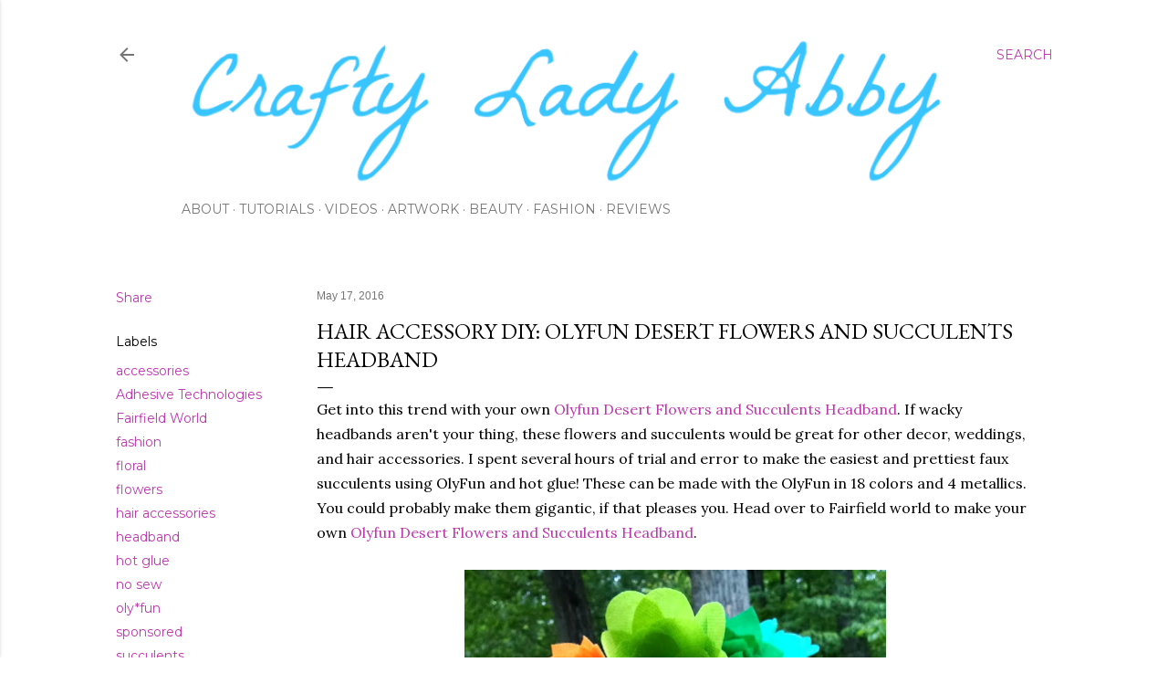

--- FILE ---
content_type: text/html; charset=UTF-8
request_url: http://www.craftyladyabby.com/2016/05/hair-accessory-diy-olyfun-desert.html
body_size: 21113
content:
<!DOCTYPE html>
<html dir='ltr' lang='en'>
<head>
<meta content='width=device-width, initial-scale=1' name='viewport'/>
<title>HAIR ACCESSORY DIY: Olyfun Desert Flowers and Succulents Headband</title>
<meta content='text/html; charset=UTF-8' http-equiv='Content-Type'/>
<!-- Chrome, Firefox OS and Opera -->
<meta content='#ffffff' name='theme-color'/>
<!-- Windows Phone -->
<meta content='#ffffff' name='msapplication-navbutton-color'/>
<meta content='blogger' name='generator'/>
<link href='http://www.craftyladyabby.com/favicon.ico' rel='icon' type='image/x-icon'/>
<link href='http://www.craftyladyabby.com/2016/05/hair-accessory-diy-olyfun-desert.html' rel='canonical'/>
<link rel="alternate" type="application/atom+xml" title="Crafty Lady Abby - Atom" href="http://www.craftyladyabby.com/feeds/posts/default" />
<link rel="alternate" type="application/rss+xml" title="Crafty Lady Abby - RSS" href="http://www.craftyladyabby.com/feeds/posts/default?alt=rss" />
<link rel="service.post" type="application/atom+xml" title="Crafty Lady Abby - Atom" href="https://www.blogger.com/feeds/5160568048953812541/posts/default" />

<link rel="alternate" type="application/atom+xml" title="Crafty Lady Abby - Atom" href="http://www.craftyladyabby.com/feeds/310918490084349242/comments/default" />
<!--Can't find substitution for tag [blog.ieCssRetrofitLinks]-->
<link href='https://blogger.googleusercontent.com/img/b/R29vZ2xl/AVvXsEgWh60yJgas17TotHG29gWu-lgHOGr3Qs_15JQCxk97Po3Sx_pGK6EZ9dlq6QzVoHSCAvNAnO5iwTJg83UCMnTuCSEG9mYtWNQSXcy2mDJTatAkzk9kKWQBfYuoQrnLhSTDkYSoLmHeU0MW/s640/OlyFun+Desert+Flowers+and+Succulents+Headband+12.jpg' rel='image_src'/>
<meta content='http://www.craftyladyabby.com/2016/05/hair-accessory-diy-olyfun-desert.html' property='og:url'/>
<meta content='HAIR ACCESSORY DIY: Olyfun Desert Flowers and Succulents Headband' property='og:title'/>
<meta content='Get into this trend with your own  Olyfun Desert Flowers and Succulents Headband . If wacky headbands aren&#39;t your thing, these flowers and s...' property='og:description'/>
<meta content='https://blogger.googleusercontent.com/img/b/R29vZ2xl/AVvXsEgWh60yJgas17TotHG29gWu-lgHOGr3Qs_15JQCxk97Po3Sx_pGK6EZ9dlq6QzVoHSCAvNAnO5iwTJg83UCMnTuCSEG9mYtWNQSXcy2mDJTatAkzk9kKWQBfYuoQrnLhSTDkYSoLmHeU0MW/w1200-h630-p-k-no-nu/OlyFun+Desert+Flowers+and+Succulents+Headband+12.jpg' property='og:image'/>
<style type='text/css'>@font-face{font-family:'EB Garamond';font-style:normal;font-weight:400;font-display:swap;src:url(//fonts.gstatic.com/s/ebgaramond/v32/SlGDmQSNjdsmc35JDF1K5E55YMjF_7DPuGi-6_RkCY9_WamXgHlIbvw.woff2)format('woff2');unicode-range:U+0460-052F,U+1C80-1C8A,U+20B4,U+2DE0-2DFF,U+A640-A69F,U+FE2E-FE2F;}@font-face{font-family:'EB Garamond';font-style:normal;font-weight:400;font-display:swap;src:url(//fonts.gstatic.com/s/ebgaramond/v32/SlGDmQSNjdsmc35JDF1K5E55YMjF_7DPuGi-6_RkAI9_WamXgHlIbvw.woff2)format('woff2');unicode-range:U+0301,U+0400-045F,U+0490-0491,U+04B0-04B1,U+2116;}@font-face{font-family:'EB Garamond';font-style:normal;font-weight:400;font-display:swap;src:url(//fonts.gstatic.com/s/ebgaramond/v32/SlGDmQSNjdsmc35JDF1K5E55YMjF_7DPuGi-6_RkCI9_WamXgHlIbvw.woff2)format('woff2');unicode-range:U+1F00-1FFF;}@font-face{font-family:'EB Garamond';font-style:normal;font-weight:400;font-display:swap;src:url(//fonts.gstatic.com/s/ebgaramond/v32/SlGDmQSNjdsmc35JDF1K5E55YMjF_7DPuGi-6_RkB49_WamXgHlIbvw.woff2)format('woff2');unicode-range:U+0370-0377,U+037A-037F,U+0384-038A,U+038C,U+038E-03A1,U+03A3-03FF;}@font-face{font-family:'EB Garamond';font-style:normal;font-weight:400;font-display:swap;src:url(//fonts.gstatic.com/s/ebgaramond/v32/SlGDmQSNjdsmc35JDF1K5E55YMjF_7DPuGi-6_RkC49_WamXgHlIbvw.woff2)format('woff2');unicode-range:U+0102-0103,U+0110-0111,U+0128-0129,U+0168-0169,U+01A0-01A1,U+01AF-01B0,U+0300-0301,U+0303-0304,U+0308-0309,U+0323,U+0329,U+1EA0-1EF9,U+20AB;}@font-face{font-family:'EB Garamond';font-style:normal;font-weight:400;font-display:swap;src:url(//fonts.gstatic.com/s/ebgaramond/v32/SlGDmQSNjdsmc35JDF1K5E55YMjF_7DPuGi-6_RkCo9_WamXgHlIbvw.woff2)format('woff2');unicode-range:U+0100-02BA,U+02BD-02C5,U+02C7-02CC,U+02CE-02D7,U+02DD-02FF,U+0304,U+0308,U+0329,U+1D00-1DBF,U+1E00-1E9F,U+1EF2-1EFF,U+2020,U+20A0-20AB,U+20AD-20C0,U+2113,U+2C60-2C7F,U+A720-A7FF;}@font-face{font-family:'EB Garamond';font-style:normal;font-weight:400;font-display:swap;src:url(//fonts.gstatic.com/s/ebgaramond/v32/SlGDmQSNjdsmc35JDF1K5E55YMjF_7DPuGi-6_RkBI9_WamXgHlI.woff2)format('woff2');unicode-range:U+0000-00FF,U+0131,U+0152-0153,U+02BB-02BC,U+02C6,U+02DA,U+02DC,U+0304,U+0308,U+0329,U+2000-206F,U+20AC,U+2122,U+2191,U+2193,U+2212,U+2215,U+FEFF,U+FFFD;}@font-face{font-family:'Lora';font-style:normal;font-weight:400;font-display:swap;src:url(//fonts.gstatic.com/s/lora/v37/0QI6MX1D_JOuGQbT0gvTJPa787weuxJMkq18ndeYxZ2JTg.woff2)format('woff2');unicode-range:U+0460-052F,U+1C80-1C8A,U+20B4,U+2DE0-2DFF,U+A640-A69F,U+FE2E-FE2F;}@font-face{font-family:'Lora';font-style:normal;font-weight:400;font-display:swap;src:url(//fonts.gstatic.com/s/lora/v37/0QI6MX1D_JOuGQbT0gvTJPa787weuxJFkq18ndeYxZ2JTg.woff2)format('woff2');unicode-range:U+0301,U+0400-045F,U+0490-0491,U+04B0-04B1,U+2116;}@font-face{font-family:'Lora';font-style:normal;font-weight:400;font-display:swap;src:url(//fonts.gstatic.com/s/lora/v37/0QI6MX1D_JOuGQbT0gvTJPa787weuxI9kq18ndeYxZ2JTg.woff2)format('woff2');unicode-range:U+0302-0303,U+0305,U+0307-0308,U+0310,U+0312,U+0315,U+031A,U+0326-0327,U+032C,U+032F-0330,U+0332-0333,U+0338,U+033A,U+0346,U+034D,U+0391-03A1,U+03A3-03A9,U+03B1-03C9,U+03D1,U+03D5-03D6,U+03F0-03F1,U+03F4-03F5,U+2016-2017,U+2034-2038,U+203C,U+2040,U+2043,U+2047,U+2050,U+2057,U+205F,U+2070-2071,U+2074-208E,U+2090-209C,U+20D0-20DC,U+20E1,U+20E5-20EF,U+2100-2112,U+2114-2115,U+2117-2121,U+2123-214F,U+2190,U+2192,U+2194-21AE,U+21B0-21E5,U+21F1-21F2,U+21F4-2211,U+2213-2214,U+2216-22FF,U+2308-230B,U+2310,U+2319,U+231C-2321,U+2336-237A,U+237C,U+2395,U+239B-23B7,U+23D0,U+23DC-23E1,U+2474-2475,U+25AF,U+25B3,U+25B7,U+25BD,U+25C1,U+25CA,U+25CC,U+25FB,U+266D-266F,U+27C0-27FF,U+2900-2AFF,U+2B0E-2B11,U+2B30-2B4C,U+2BFE,U+3030,U+FF5B,U+FF5D,U+1D400-1D7FF,U+1EE00-1EEFF;}@font-face{font-family:'Lora';font-style:normal;font-weight:400;font-display:swap;src:url(//fonts.gstatic.com/s/lora/v37/0QI6MX1D_JOuGQbT0gvTJPa787weuxIvkq18ndeYxZ2JTg.woff2)format('woff2');unicode-range:U+0001-000C,U+000E-001F,U+007F-009F,U+20DD-20E0,U+20E2-20E4,U+2150-218F,U+2190,U+2192,U+2194-2199,U+21AF,U+21E6-21F0,U+21F3,U+2218-2219,U+2299,U+22C4-22C6,U+2300-243F,U+2440-244A,U+2460-24FF,U+25A0-27BF,U+2800-28FF,U+2921-2922,U+2981,U+29BF,U+29EB,U+2B00-2BFF,U+4DC0-4DFF,U+FFF9-FFFB,U+10140-1018E,U+10190-1019C,U+101A0,U+101D0-101FD,U+102E0-102FB,U+10E60-10E7E,U+1D2C0-1D2D3,U+1D2E0-1D37F,U+1F000-1F0FF,U+1F100-1F1AD,U+1F1E6-1F1FF,U+1F30D-1F30F,U+1F315,U+1F31C,U+1F31E,U+1F320-1F32C,U+1F336,U+1F378,U+1F37D,U+1F382,U+1F393-1F39F,U+1F3A7-1F3A8,U+1F3AC-1F3AF,U+1F3C2,U+1F3C4-1F3C6,U+1F3CA-1F3CE,U+1F3D4-1F3E0,U+1F3ED,U+1F3F1-1F3F3,U+1F3F5-1F3F7,U+1F408,U+1F415,U+1F41F,U+1F426,U+1F43F,U+1F441-1F442,U+1F444,U+1F446-1F449,U+1F44C-1F44E,U+1F453,U+1F46A,U+1F47D,U+1F4A3,U+1F4B0,U+1F4B3,U+1F4B9,U+1F4BB,U+1F4BF,U+1F4C8-1F4CB,U+1F4D6,U+1F4DA,U+1F4DF,U+1F4E3-1F4E6,U+1F4EA-1F4ED,U+1F4F7,U+1F4F9-1F4FB,U+1F4FD-1F4FE,U+1F503,U+1F507-1F50B,U+1F50D,U+1F512-1F513,U+1F53E-1F54A,U+1F54F-1F5FA,U+1F610,U+1F650-1F67F,U+1F687,U+1F68D,U+1F691,U+1F694,U+1F698,U+1F6AD,U+1F6B2,U+1F6B9-1F6BA,U+1F6BC,U+1F6C6-1F6CF,U+1F6D3-1F6D7,U+1F6E0-1F6EA,U+1F6F0-1F6F3,U+1F6F7-1F6FC,U+1F700-1F7FF,U+1F800-1F80B,U+1F810-1F847,U+1F850-1F859,U+1F860-1F887,U+1F890-1F8AD,U+1F8B0-1F8BB,U+1F8C0-1F8C1,U+1F900-1F90B,U+1F93B,U+1F946,U+1F984,U+1F996,U+1F9E9,U+1FA00-1FA6F,U+1FA70-1FA7C,U+1FA80-1FA89,U+1FA8F-1FAC6,U+1FACE-1FADC,U+1FADF-1FAE9,U+1FAF0-1FAF8,U+1FB00-1FBFF;}@font-face{font-family:'Lora';font-style:normal;font-weight:400;font-display:swap;src:url(//fonts.gstatic.com/s/lora/v37/0QI6MX1D_JOuGQbT0gvTJPa787weuxJOkq18ndeYxZ2JTg.woff2)format('woff2');unicode-range:U+0102-0103,U+0110-0111,U+0128-0129,U+0168-0169,U+01A0-01A1,U+01AF-01B0,U+0300-0301,U+0303-0304,U+0308-0309,U+0323,U+0329,U+1EA0-1EF9,U+20AB;}@font-face{font-family:'Lora';font-style:normal;font-weight:400;font-display:swap;src:url(//fonts.gstatic.com/s/lora/v37/0QI6MX1D_JOuGQbT0gvTJPa787weuxJPkq18ndeYxZ2JTg.woff2)format('woff2');unicode-range:U+0100-02BA,U+02BD-02C5,U+02C7-02CC,U+02CE-02D7,U+02DD-02FF,U+0304,U+0308,U+0329,U+1D00-1DBF,U+1E00-1E9F,U+1EF2-1EFF,U+2020,U+20A0-20AB,U+20AD-20C0,U+2113,U+2C60-2C7F,U+A720-A7FF;}@font-face{font-family:'Lora';font-style:normal;font-weight:400;font-display:swap;src:url(//fonts.gstatic.com/s/lora/v37/0QI6MX1D_JOuGQbT0gvTJPa787weuxJBkq18ndeYxZ0.woff2)format('woff2');unicode-range:U+0000-00FF,U+0131,U+0152-0153,U+02BB-02BC,U+02C6,U+02DA,U+02DC,U+0304,U+0308,U+0329,U+2000-206F,U+20AC,U+2122,U+2191,U+2193,U+2212,U+2215,U+FEFF,U+FFFD;}@font-face{font-family:'Montserrat';font-style:normal;font-weight:400;font-display:swap;src:url(//fonts.gstatic.com/s/montserrat/v31/JTUSjIg1_i6t8kCHKm459WRhyyTh89ZNpQ.woff2)format('woff2');unicode-range:U+0460-052F,U+1C80-1C8A,U+20B4,U+2DE0-2DFF,U+A640-A69F,U+FE2E-FE2F;}@font-face{font-family:'Montserrat';font-style:normal;font-weight:400;font-display:swap;src:url(//fonts.gstatic.com/s/montserrat/v31/JTUSjIg1_i6t8kCHKm459W1hyyTh89ZNpQ.woff2)format('woff2');unicode-range:U+0301,U+0400-045F,U+0490-0491,U+04B0-04B1,U+2116;}@font-face{font-family:'Montserrat';font-style:normal;font-weight:400;font-display:swap;src:url(//fonts.gstatic.com/s/montserrat/v31/JTUSjIg1_i6t8kCHKm459WZhyyTh89ZNpQ.woff2)format('woff2');unicode-range:U+0102-0103,U+0110-0111,U+0128-0129,U+0168-0169,U+01A0-01A1,U+01AF-01B0,U+0300-0301,U+0303-0304,U+0308-0309,U+0323,U+0329,U+1EA0-1EF9,U+20AB;}@font-face{font-family:'Montserrat';font-style:normal;font-weight:400;font-display:swap;src:url(//fonts.gstatic.com/s/montserrat/v31/JTUSjIg1_i6t8kCHKm459WdhyyTh89ZNpQ.woff2)format('woff2');unicode-range:U+0100-02BA,U+02BD-02C5,U+02C7-02CC,U+02CE-02D7,U+02DD-02FF,U+0304,U+0308,U+0329,U+1D00-1DBF,U+1E00-1E9F,U+1EF2-1EFF,U+2020,U+20A0-20AB,U+20AD-20C0,U+2113,U+2C60-2C7F,U+A720-A7FF;}@font-face{font-family:'Montserrat';font-style:normal;font-weight:400;font-display:swap;src:url(//fonts.gstatic.com/s/montserrat/v31/JTUSjIg1_i6t8kCHKm459WlhyyTh89Y.woff2)format('woff2');unicode-range:U+0000-00FF,U+0131,U+0152-0153,U+02BB-02BC,U+02C6,U+02DA,U+02DC,U+0304,U+0308,U+0329,U+2000-206F,U+20AC,U+2122,U+2191,U+2193,U+2212,U+2215,U+FEFF,U+FFFD;}@font-face{font-family:'Montserrat';font-style:normal;font-weight:700;font-display:swap;src:url(//fonts.gstatic.com/s/montserrat/v31/JTUSjIg1_i6t8kCHKm459WRhyyTh89ZNpQ.woff2)format('woff2');unicode-range:U+0460-052F,U+1C80-1C8A,U+20B4,U+2DE0-2DFF,U+A640-A69F,U+FE2E-FE2F;}@font-face{font-family:'Montserrat';font-style:normal;font-weight:700;font-display:swap;src:url(//fonts.gstatic.com/s/montserrat/v31/JTUSjIg1_i6t8kCHKm459W1hyyTh89ZNpQ.woff2)format('woff2');unicode-range:U+0301,U+0400-045F,U+0490-0491,U+04B0-04B1,U+2116;}@font-face{font-family:'Montserrat';font-style:normal;font-weight:700;font-display:swap;src:url(//fonts.gstatic.com/s/montserrat/v31/JTUSjIg1_i6t8kCHKm459WZhyyTh89ZNpQ.woff2)format('woff2');unicode-range:U+0102-0103,U+0110-0111,U+0128-0129,U+0168-0169,U+01A0-01A1,U+01AF-01B0,U+0300-0301,U+0303-0304,U+0308-0309,U+0323,U+0329,U+1EA0-1EF9,U+20AB;}@font-face{font-family:'Montserrat';font-style:normal;font-weight:700;font-display:swap;src:url(//fonts.gstatic.com/s/montserrat/v31/JTUSjIg1_i6t8kCHKm459WdhyyTh89ZNpQ.woff2)format('woff2');unicode-range:U+0100-02BA,U+02BD-02C5,U+02C7-02CC,U+02CE-02D7,U+02DD-02FF,U+0304,U+0308,U+0329,U+1D00-1DBF,U+1E00-1E9F,U+1EF2-1EFF,U+2020,U+20A0-20AB,U+20AD-20C0,U+2113,U+2C60-2C7F,U+A720-A7FF;}@font-face{font-family:'Montserrat';font-style:normal;font-weight:700;font-display:swap;src:url(//fonts.gstatic.com/s/montserrat/v31/JTUSjIg1_i6t8kCHKm459WlhyyTh89Y.woff2)format('woff2');unicode-range:U+0000-00FF,U+0131,U+0152-0153,U+02BB-02BC,U+02C6,U+02DA,U+02DC,U+0304,U+0308,U+0329,U+2000-206F,U+20AC,U+2122,U+2191,U+2193,U+2212,U+2215,U+FEFF,U+FFFD;}@font-face{font-family:'Rock Salt';font-style:normal;font-weight:400;font-display:swap;src:url(//fonts.gstatic.com/s/rocksalt/v24/MwQ0bhv11fWD6QsAVOZrt0M6p7NGrQ.woff2)format('woff2');unicode-range:U+0000-00FF,U+0131,U+0152-0153,U+02BB-02BC,U+02C6,U+02DA,U+02DC,U+0304,U+0308,U+0329,U+2000-206F,U+20AC,U+2122,U+2191,U+2193,U+2212,U+2215,U+FEFF,U+FFFD;}</style>
<style id='page-skin-1' type='text/css'><!--
/*! normalize.css v3.0.1 | MIT License | git.io/normalize */html{font-family:sans-serif;-ms-text-size-adjust:100%;-webkit-text-size-adjust:100%}body{margin:0}article,aside,details,figcaption,figure,footer,header,hgroup,main,nav,section,summary{display:block}audio,canvas,progress,video{display:inline-block;vertical-align:baseline}audio:not([controls]){display:none;height:0}[hidden],template{display:none}a{background:transparent}a:active,a:hover{outline:0}abbr[title]{border-bottom:1px dotted}b,strong{font-weight:bold}dfn{font-style:italic}h1{font-size:2em;margin:.67em 0}mark{background:#ff0;color:#000}small{font-size:80%}sub,sup{font-size:75%;line-height:0;position:relative;vertical-align:baseline}sup{top:-0.5em}sub{bottom:-0.25em}img{border:0}svg:not(:root){overflow:hidden}figure{margin:1em 40px}hr{-moz-box-sizing:content-box;box-sizing:content-box;height:0}pre{overflow:auto}code,kbd,pre,samp{font-family:monospace,monospace;font-size:1em}button,input,optgroup,select,textarea{color:inherit;font:inherit;margin:0}button{overflow:visible}button,select{text-transform:none}button,html input[type="button"],input[type="reset"],input[type="submit"]{-webkit-appearance:button;cursor:pointer}button[disabled],html input[disabled]{cursor:default}button::-moz-focus-inner,input::-moz-focus-inner{border:0;padding:0}input{line-height:normal}input[type="checkbox"],input[type="radio"]{box-sizing:border-box;padding:0}input[type="number"]::-webkit-inner-spin-button,input[type="number"]::-webkit-outer-spin-button{height:auto}input[type="search"]{-webkit-appearance:textfield;-moz-box-sizing:content-box;-webkit-box-sizing:content-box;box-sizing:content-box}input[type="search"]::-webkit-search-cancel-button,input[type="search"]::-webkit-search-decoration{-webkit-appearance:none}fieldset{border:1px solid #c0c0c0;margin:0 2px;padding:.35em .625em .75em}legend{border:0;padding:0}textarea{overflow:auto}optgroup{font-weight:bold}table{border-collapse:collapse;border-spacing:0}td,th{padding:0}
/*!************************************************
* Blogger Template Style
* Name: Soho
**************************************************/
body{
overflow-wrap:break-word;
word-break:break-word;
word-wrap:break-word
}
.hidden{
display:none
}
.invisible{
visibility:hidden
}
.container::after,.float-container::after{
clear:both;
content:"";
display:table
}
.clearboth{
clear:both
}
#comments .comment .comment-actions,.subscribe-popup .FollowByEmail .follow-by-email-submit{
background:0 0;
border:0;
box-shadow:none;
color:#be37ae;
cursor:pointer;
font-size:14px;
font-weight:700;
outline:0;
text-decoration:none;
text-transform:uppercase;
width:auto
}
.dim-overlay{
background-color:rgba(0,0,0,.54);
height:100vh;
left:0;
position:fixed;
top:0;
width:100%
}
#sharing-dim-overlay{
background-color:transparent
}
input::-ms-clear{
display:none
}
.blogger-logo,.svg-icon-24.blogger-logo{
fill:#ff9800;
opacity:1
}
.loading-spinner-large{
-webkit-animation:mspin-rotate 1.568s infinite linear;
animation:mspin-rotate 1.568s infinite linear;
height:48px;
overflow:hidden;
position:absolute;
width:48px;
z-index:200
}
.loading-spinner-large>div{
-webkit-animation:mspin-revrot 5332ms infinite steps(4);
animation:mspin-revrot 5332ms infinite steps(4)
}
.loading-spinner-large>div>div{
-webkit-animation:mspin-singlecolor-large-film 1333ms infinite steps(81);
animation:mspin-singlecolor-large-film 1333ms infinite steps(81);
background-size:100%;
height:48px;
width:3888px
}
.mspin-black-large>div>div,.mspin-grey_54-large>div>div{
background-image:url(https://www.blogblog.com/indie/mspin_black_large.svg)
}
.mspin-white-large>div>div{
background-image:url(https://www.blogblog.com/indie/mspin_white_large.svg)
}
.mspin-grey_54-large{
opacity:.54
}
@-webkit-keyframes mspin-singlecolor-large-film{
from{
-webkit-transform:translateX(0);
transform:translateX(0)
}
to{
-webkit-transform:translateX(-3888px);
transform:translateX(-3888px)
}
}
@keyframes mspin-singlecolor-large-film{
from{
-webkit-transform:translateX(0);
transform:translateX(0)
}
to{
-webkit-transform:translateX(-3888px);
transform:translateX(-3888px)
}
}
@-webkit-keyframes mspin-rotate{
from{
-webkit-transform:rotate(0);
transform:rotate(0)
}
to{
-webkit-transform:rotate(360deg);
transform:rotate(360deg)
}
}
@keyframes mspin-rotate{
from{
-webkit-transform:rotate(0);
transform:rotate(0)
}
to{
-webkit-transform:rotate(360deg);
transform:rotate(360deg)
}
}
@-webkit-keyframes mspin-revrot{
from{
-webkit-transform:rotate(0);
transform:rotate(0)
}
to{
-webkit-transform:rotate(-360deg);
transform:rotate(-360deg)
}
}
@keyframes mspin-revrot{
from{
-webkit-transform:rotate(0);
transform:rotate(0)
}
to{
-webkit-transform:rotate(-360deg);
transform:rotate(-360deg)
}
}
.skip-navigation{
background-color:#fff;
box-sizing:border-box;
color:#000;
display:block;
height:0;
left:0;
line-height:50px;
overflow:hidden;
padding-top:0;
position:fixed;
text-align:center;
top:0;
-webkit-transition:box-shadow .3s,height .3s,padding-top .3s;
transition:box-shadow .3s,height .3s,padding-top .3s;
width:100%;
z-index:900
}
.skip-navigation:focus{
box-shadow:0 4px 5px 0 rgba(0,0,0,.14),0 1px 10px 0 rgba(0,0,0,.12),0 2px 4px -1px rgba(0,0,0,.2);
height:50px
}
#main{
outline:0
}
.main-heading{
position:absolute;
clip:rect(1px,1px,1px,1px);
padding:0;
border:0;
height:1px;
width:1px;
overflow:hidden
}
.Attribution{
margin-top:1em;
text-align:center
}
.Attribution .blogger img,.Attribution .blogger svg{
vertical-align:bottom
}
.Attribution .blogger img{
margin-right:.5em
}
.Attribution div{
line-height:24px;
margin-top:.5em
}
.Attribution .copyright,.Attribution .image-attribution{
font-size:.7em;
margin-top:1.5em
}
.BLOG_mobile_video_class{
display:none
}
.bg-photo{
background-attachment:scroll!important
}
body .CSS_LIGHTBOX{
z-index:900
}
.extendable .show-less,.extendable .show-more{
border-color:#be37ae;
color:#be37ae;
margin-top:8px
}
.extendable .show-less.hidden,.extendable .show-more.hidden{
display:none
}
.inline-ad{
display:none;
max-width:100%;
overflow:hidden
}
.adsbygoogle{
display:block
}
#cookieChoiceInfo{
bottom:0;
top:auto
}
iframe.b-hbp-video{
border:0
}
.post-body img{
max-width:100%
}
.post-body iframe{
max-width:100%
}
.post-body a[imageanchor="1"]{
display:inline-block
}
.byline{
margin-right:1em
}
.byline:last-child{
margin-right:0
}
.link-copied-dialog{
max-width:520px;
outline:0
}
.link-copied-dialog .modal-dialog-buttons{
margin-top:8px
}
.link-copied-dialog .goog-buttonset-default{
background:0 0;
border:0
}
.link-copied-dialog .goog-buttonset-default:focus{
outline:0
}
.paging-control-container{
margin-bottom:16px
}
.paging-control-container .paging-control{
display:inline-block
}
.paging-control-container .comment-range-text::after,.paging-control-container .paging-control{
color:#be37ae
}
.paging-control-container .comment-range-text,.paging-control-container .paging-control{
margin-right:8px
}
.paging-control-container .comment-range-text::after,.paging-control-container .paging-control::after{
content:"\b7";
cursor:default;
padding-left:8px;
pointer-events:none
}
.paging-control-container .comment-range-text:last-child::after,.paging-control-container .paging-control:last-child::after{
content:none
}
.byline.reactions iframe{
height:20px
}
.b-notification{
color:#000;
background-color:#fff;
border-bottom:solid 1px #000;
box-sizing:border-box;
padding:16px 32px;
text-align:center
}
.b-notification.visible{
-webkit-transition:margin-top .3s cubic-bezier(.4,0,.2,1);
transition:margin-top .3s cubic-bezier(.4,0,.2,1)
}
.b-notification.invisible{
position:absolute
}
.b-notification-close{
position:absolute;
right:8px;
top:8px
}
.no-posts-message{
line-height:40px;
text-align:center
}
@media screen and (max-width:1267px){
body.item-view .post-body a[imageanchor="1"][style*="float: left;"],body.item-view .post-body a[imageanchor="1"][style*="float: right;"]{
float:none!important;
clear:none!important
}
body.item-view .post-body a[imageanchor="1"] img{
display:block;
height:auto;
margin:0 auto
}
body.item-view .post-body>.separator:first-child>a[imageanchor="1"]:first-child{
margin-top:20px
}
.post-body a[imageanchor]{
display:block
}
body.item-view .post-body a[imageanchor="1"]{
margin-left:0!important;
margin-right:0!important
}
body.item-view .post-body a[imageanchor="1"]+a[imageanchor="1"]{
margin-top:16px
}
}
.item-control{
display:none
}
#comments{
border-top:1px dashed rgba(0,0,0,.54);
margin-top:20px;
padding:20px
}
#comments .comment-thread ol{
margin:0;
padding-left:0;
padding-left:0
}
#comments .comment .comment-replybox-single,#comments .comment-thread .comment-replies{
margin-left:60px
}
#comments .comment-thread .thread-count{
display:none
}
#comments .comment{
list-style-type:none;
padding:0 0 30px;
position:relative
}
#comments .comment .comment{
padding-bottom:8px
}
.comment .avatar-image-container{
position:absolute
}
.comment .avatar-image-container img{
border-radius:50%
}
.avatar-image-container svg,.comment .avatar-image-container .avatar-icon{
border-radius:50%;
border:solid 1px #000000;
box-sizing:border-box;
fill:#000000;
height:35px;
margin:0;
padding:7px;
width:35px
}
.comment .comment-block{
margin-top:10px;
margin-left:60px;
padding-bottom:0
}
#comments .comment-author-header-wrapper{
margin-left:40px
}
#comments .comment .thread-expanded .comment-block{
padding-bottom:20px
}
#comments .comment .comment-header .user,#comments .comment .comment-header .user a{
color:#000000;
font-style:normal;
font-weight:700
}
#comments .comment .comment-actions{
bottom:0;
margin-bottom:15px;
position:absolute
}
#comments .comment .comment-actions>*{
margin-right:8px
}
#comments .comment .comment-header .datetime{
bottom:0;
color:rgba(0, 0, 0, 0.54);
display:inline-block;
font-size:13px;
font-style:italic;
margin-left:8px
}
#comments .comment .comment-footer .comment-timestamp a,#comments .comment .comment-header .datetime a{
color:rgba(0, 0, 0, 0.54)
}
#comments .comment .comment-content,.comment .comment-body{
margin-top:12px;
word-break:break-word
}
.comment-body{
margin-bottom:12px
}
#comments.embed[data-num-comments="0"]{
border:0;
margin-top:0;
padding-top:0
}
#comments.embed[data-num-comments="0"] #comment-post-message,#comments.embed[data-num-comments="0"] div.comment-form>p,#comments.embed[data-num-comments="0"] p.comment-footer{
display:none
}
#comment-editor-src{
display:none
}
.comments .comments-content .loadmore.loaded{
max-height:0;
opacity:0;
overflow:hidden
}
.extendable .remaining-items{
height:0;
overflow:hidden;
-webkit-transition:height .3s cubic-bezier(.4,0,.2,1);
transition:height .3s cubic-bezier(.4,0,.2,1)
}
.extendable .remaining-items.expanded{
height:auto
}
.svg-icon-24,.svg-icon-24-button{
cursor:pointer;
height:24px;
width:24px;
min-width:24px
}
.touch-icon{
margin:-12px;
padding:12px
}
.touch-icon:active,.touch-icon:focus{
background-color:rgba(153,153,153,.4);
border-radius:50%
}
svg:not(:root).touch-icon{
overflow:visible
}
html[dir=rtl] .rtl-reversible-icon{
-webkit-transform:scaleX(-1);
-ms-transform:scaleX(-1);
transform:scaleX(-1)
}
.svg-icon-24-button,.touch-icon-button{
background:0 0;
border:0;
margin:0;
outline:0;
padding:0
}
.touch-icon-button .touch-icon:active,.touch-icon-button .touch-icon:focus{
background-color:transparent
}
.touch-icon-button:active .touch-icon,.touch-icon-button:focus .touch-icon{
background-color:rgba(153,153,153,.4);
border-radius:50%
}
.Profile .default-avatar-wrapper .avatar-icon{
border-radius:50%;
border:solid 1px #000000;
box-sizing:border-box;
fill:#000000;
margin:0
}
.Profile .individual .default-avatar-wrapper .avatar-icon{
padding:25px
}
.Profile .individual .avatar-icon,.Profile .individual .profile-img{
height:120px;
width:120px
}
.Profile .team .default-avatar-wrapper .avatar-icon{
padding:8px
}
.Profile .team .avatar-icon,.Profile .team .default-avatar-wrapper,.Profile .team .profile-img{
height:40px;
width:40px
}
.snippet-container{
margin:0;
position:relative;
overflow:hidden
}
.snippet-fade{
bottom:0;
box-sizing:border-box;
position:absolute;
width:96px
}
.snippet-fade{
right:0
}
.snippet-fade:after{
content:"\2026"
}
.snippet-fade:after{
float:right
}
.centered-top-container.sticky{
left:0;
position:fixed;
right:0;
top:0;
width:auto;
z-index:50;
-webkit-transition-property:opacity,-webkit-transform;
transition-property:opacity,-webkit-transform;
transition-property:transform,opacity;
transition-property:transform,opacity,-webkit-transform;
-webkit-transition-duration:.2s;
transition-duration:.2s;
-webkit-transition-timing-function:cubic-bezier(.4,0,.2,1);
transition-timing-function:cubic-bezier(.4,0,.2,1)
}
.centered-top-placeholder{
display:none
}
.collapsed-header .centered-top-placeholder{
display:block
}
.centered-top-container .Header .replaced h1,.centered-top-placeholder .Header .replaced h1{
display:none
}
.centered-top-container.sticky .Header .replaced h1{
display:block
}
.centered-top-container.sticky .Header .header-widget{
background:0 0
}
.centered-top-container.sticky .Header .header-image-wrapper{
display:none
}
.centered-top-container img,.centered-top-placeholder img{
max-width:100%
}
.collapsible{
-webkit-transition:height .3s cubic-bezier(.4,0,.2,1);
transition:height .3s cubic-bezier(.4,0,.2,1)
}
.collapsible,.collapsible>summary{
display:block;
overflow:hidden
}
.collapsible>:not(summary){
display:none
}
.collapsible[open]>:not(summary){
display:block
}
.collapsible:focus,.collapsible>summary:focus{
outline:0
}
.collapsible>summary{
cursor:pointer;
display:block;
padding:0
}
.collapsible:focus>summary,.collapsible>summary:focus{
background-color:transparent
}
.collapsible>summary::-webkit-details-marker{
display:none
}
.collapsible-title{
-webkit-box-align:center;
-webkit-align-items:center;
-ms-flex-align:center;
align-items:center;
display:-webkit-box;
display:-webkit-flex;
display:-ms-flexbox;
display:flex
}
.collapsible-title .title{
-webkit-box-flex:1;
-webkit-flex:1 1 auto;
-ms-flex:1 1 auto;
flex:1 1 auto;
-webkit-box-ordinal-group:1;
-webkit-order:0;
-ms-flex-order:0;
order:0;
overflow:hidden;
text-overflow:ellipsis;
white-space:nowrap
}
.collapsible-title .chevron-down,.collapsible[open] .collapsible-title .chevron-up{
display:block
}
.collapsible-title .chevron-up,.collapsible[open] .collapsible-title .chevron-down{
display:none
}
.flat-button{
cursor:pointer;
display:inline-block;
font-weight:700;
text-transform:uppercase;
border-radius:2px;
padding:8px;
margin:-8px
}
.flat-icon-button{
background:0 0;
border:0;
margin:0;
outline:0;
padding:0;
margin:-12px;
padding:12px;
cursor:pointer;
box-sizing:content-box;
display:inline-block;
line-height:0
}
.flat-icon-button,.flat-icon-button .splash-wrapper{
border-radius:50%
}
.flat-icon-button .splash.animate{
-webkit-animation-duration:.3s;
animation-duration:.3s
}
.overflowable-container{
max-height:28px;
overflow:hidden;
position:relative
}
.overflow-button{
cursor:pointer
}
#overflowable-dim-overlay{
background:0 0
}
.overflow-popup{
box-shadow:0 2px 2px 0 rgba(0,0,0,.14),0 3px 1px -2px rgba(0,0,0,.2),0 1px 5px 0 rgba(0,0,0,.12);
background-color:#ffffff;
left:0;
max-width:calc(100% - 32px);
position:absolute;
top:0;
visibility:hidden;
z-index:101
}
.overflow-popup ul{
list-style:none
}
.overflow-popup .tabs li,.overflow-popup li{
display:block;
height:auto
}
.overflow-popup .tabs li{
padding-left:0;
padding-right:0
}
.overflow-button.hidden,.overflow-popup .tabs li.hidden,.overflow-popup li.hidden{
display:none
}
.search{
display:-webkit-box;
display:-webkit-flex;
display:-ms-flexbox;
display:flex;
line-height:24px;
width:24px
}
.search.focused{
width:100%
}
.search.focused .section{
width:100%
}
.search form{
z-index:101
}
.search h3{
display:none
}
.search form{
display:-webkit-box;
display:-webkit-flex;
display:-ms-flexbox;
display:flex;
-webkit-box-flex:1;
-webkit-flex:1 0 0;
-ms-flex:1 0 0px;
flex:1 0 0;
border-bottom:solid 1px transparent;
padding-bottom:8px
}
.search form>*{
display:none
}
.search.focused form>*{
display:block
}
.search .search-input label{
display:none
}
.centered-top-placeholder.cloned .search form{
z-index:30
}
.search.focused form{
border-color:rgba(0, 0, 0, 0.54);
position:relative;
width:auto
}
.collapsed-header .centered-top-container .search.focused form{
border-bottom-color:transparent
}
.search-expand{
-webkit-box-flex:0;
-webkit-flex:0 0 auto;
-ms-flex:0 0 auto;
flex:0 0 auto
}
.search-expand-text{
display:none
}
.search-close{
display:inline;
vertical-align:middle
}
.search-input{
-webkit-box-flex:1;
-webkit-flex:1 0 1px;
-ms-flex:1 0 1px;
flex:1 0 1px
}
.search-input input{
background:0 0;
border:0;
box-sizing:border-box;
color:rgba(0, 0, 0, 0.54);
display:inline-block;
outline:0;
width:calc(100% - 48px)
}
.search-input input.no-cursor{
color:transparent;
text-shadow:0 0 0 rgba(0, 0, 0, 0.54)
}
.collapsed-header .centered-top-container .search-action,.collapsed-header .centered-top-container .search-input input{
color:rgba(0, 0, 0, 0.54)
}
.collapsed-header .centered-top-container .search-input input.no-cursor{
color:transparent;
text-shadow:0 0 0 rgba(0, 0, 0, 0.54)
}
.collapsed-header .centered-top-container .search-input input.no-cursor:focus,.search-input input.no-cursor:focus{
outline:0
}
.search-focused>*{
visibility:hidden
}
.search-focused .search,.search-focused .search-icon{
visibility:visible
}
.search.focused .search-action{
display:block
}
.search.focused .search-action:disabled{
opacity:.3
}
.widget.Sharing .sharing-button{
display:none
}
.widget.Sharing .sharing-buttons li{
padding:0
}
.widget.Sharing .sharing-buttons li span{
display:none
}
.post-share-buttons{
position:relative
}
.centered-bottom .share-buttons .svg-icon-24,.share-buttons .svg-icon-24{
fill:#000000
}
.sharing-open.touch-icon-button:active .touch-icon,.sharing-open.touch-icon-button:focus .touch-icon{
background-color:transparent
}
.share-buttons{
background-color:#ffffff;
border-radius:2px;
box-shadow:0 2px 2px 0 rgba(0,0,0,.14),0 3px 1px -2px rgba(0,0,0,.2),0 1px 5px 0 rgba(0,0,0,.12);
color:#000000;
list-style:none;
margin:0;
padding:8px 0;
position:absolute;
top:-11px;
min-width:200px;
z-index:101
}
.share-buttons.hidden{
display:none
}
.sharing-button{
background:0 0;
border:0;
margin:0;
outline:0;
padding:0;
cursor:pointer
}
.share-buttons li{
margin:0;
height:48px
}
.share-buttons li:last-child{
margin-bottom:0
}
.share-buttons li .sharing-platform-button{
box-sizing:border-box;
cursor:pointer;
display:block;
height:100%;
margin-bottom:0;
padding:0 16px;
position:relative;
width:100%
}
.share-buttons li .sharing-platform-button:focus,.share-buttons li .sharing-platform-button:hover{
background-color:rgba(128,128,128,.1);
outline:0
}
.share-buttons li svg[class*=" sharing-"],.share-buttons li svg[class^=sharing-]{
position:absolute;
top:10px
}
.share-buttons li span.sharing-platform-button{
position:relative;
top:0
}
.share-buttons li .platform-sharing-text{
display:block;
font-size:16px;
line-height:48px;
white-space:nowrap
}
.share-buttons li .platform-sharing-text{
margin-left:56px
}
.sidebar-container{
background-color:#f7f7f7;
max-width:372px;
overflow-y:auto;
-webkit-transition-property:-webkit-transform;
transition-property:-webkit-transform;
transition-property:transform;
transition-property:transform,-webkit-transform;
-webkit-transition-duration:.3s;
transition-duration:.3s;
-webkit-transition-timing-function:cubic-bezier(0,0,.2,1);
transition-timing-function:cubic-bezier(0,0,.2,1);
width:372px;
z-index:101;
-webkit-overflow-scrolling:touch
}
.sidebar-container .navigation{
line-height:0;
padding:16px
}
.sidebar-container .sidebar-back{
cursor:pointer
}
.sidebar-container .widget{
background:0 0;
margin:0 16px;
padding:16px 0
}
.sidebar-container .widget .title{
color:rgba(0, 0, 0, 0.54);
margin:0
}
.sidebar-container .widget ul{
list-style:none;
margin:0;
padding:0
}
.sidebar-container .widget ul ul{
margin-left:1em
}
.sidebar-container .widget li{
font-size:16px;
line-height:normal
}
.sidebar-container .widget+.widget{
border-top:1px dashed rgba(0, 0, 0, 0.54)
}
.BlogArchive li{
margin:16px 0
}
.BlogArchive li:last-child{
margin-bottom:0
}
.Label li a{
display:inline-block
}
.BlogArchive .post-count,.Label .label-count{
float:right;
margin-left:.25em
}
.BlogArchive .post-count::before,.Label .label-count::before{
content:"("
}
.BlogArchive .post-count::after,.Label .label-count::after{
content:")"
}
.widget.Translate .skiptranslate>div{
display:block!important
}
.widget.Profile .profile-link{
display:-webkit-box;
display:-webkit-flex;
display:-ms-flexbox;
display:flex
}
.widget.Profile .team-member .default-avatar-wrapper,.widget.Profile .team-member .profile-img{
-webkit-box-flex:0;
-webkit-flex:0 0 auto;
-ms-flex:0 0 auto;
flex:0 0 auto;
margin-right:1em
}
.widget.Profile .individual .profile-link{
-webkit-box-orient:vertical;
-webkit-box-direction:normal;
-webkit-flex-direction:column;
-ms-flex-direction:column;
flex-direction:column
}
.widget.Profile .team .profile-link .profile-name{
-webkit-align-self:center;
-ms-flex-item-align:center;
align-self:center;
display:block;
-webkit-box-flex:1;
-webkit-flex:1 1 auto;
-ms-flex:1 1 auto;
flex:1 1 auto
}
.dim-overlay{
background-color:rgba(0,0,0,.54);
z-index:100
}
body.sidebar-visible{
overflow-y:hidden
}
@media screen and (max-width:1514px){
.sidebar-container{
bottom:0;
position:fixed;
top:0;
left:0;
right:auto
}
.sidebar-container.sidebar-invisible{
-webkit-transition-timing-function:cubic-bezier(.4,0,.6,1);
transition-timing-function:cubic-bezier(.4,0,.6,1)
}
html[dir=ltr] .sidebar-container.sidebar-invisible{
-webkit-transform:translateX(-372px);
-ms-transform:translateX(-372px);
transform:translateX(-372px)
}
html[dir=rtl] .sidebar-container.sidebar-invisible{
-webkit-transform:translateX(372px);
-ms-transform:translateX(372px);
transform:translateX(372px)
}
}
@media screen and (min-width:1515px){
.sidebar-container{
position:absolute;
top:0;
left:0;
right:auto
}
.sidebar-container .navigation{
display:none
}
}
.dialog{
box-shadow:0 2px 2px 0 rgba(0,0,0,.14),0 3px 1px -2px rgba(0,0,0,.2),0 1px 5px 0 rgba(0,0,0,.12);
background:#ffffff;
box-sizing:border-box;
color:#000000;
padding:30px;
position:fixed;
text-align:center;
width:calc(100% - 24px);
z-index:101
}
.dialog input[type=email],.dialog input[type=text]{
background-color:transparent;
border:0;
border-bottom:solid 1px rgba(0,0,0,.12);
color:#000000;
display:block;
font-family:EB Garamond, serif;
font-size:16px;
line-height:24px;
margin:auto;
padding-bottom:7px;
outline:0;
text-align:center;
width:100%
}
.dialog input[type=email]::-webkit-input-placeholder,.dialog input[type=text]::-webkit-input-placeholder{
color:#000000
}
.dialog input[type=email]::-moz-placeholder,.dialog input[type=text]::-moz-placeholder{
color:#000000
}
.dialog input[type=email]:-ms-input-placeholder,.dialog input[type=text]:-ms-input-placeholder{
color:#000000
}
.dialog input[type=email]::-ms-input-placeholder,.dialog input[type=text]::-ms-input-placeholder{
color:#000000
}
.dialog input[type=email]::placeholder,.dialog input[type=text]::placeholder{
color:#000000
}
.dialog input[type=email]:focus,.dialog input[type=text]:focus{
border-bottom:solid 2px #be37ae;
padding-bottom:6px
}
.dialog input.no-cursor{
color:transparent;
text-shadow:0 0 0 #000000
}
.dialog input.no-cursor:focus{
outline:0
}
.dialog input.no-cursor:focus{
outline:0
}
.dialog input[type=submit]{
font-family:EB Garamond, serif
}
.dialog .goog-buttonset-default{
color:#be37ae
}
.subscribe-popup{
max-width:364px
}
.subscribe-popup h3{
color:#000000;
font-size:1.8em;
margin-top:0
}
.subscribe-popup .FollowByEmail h3{
display:none
}
.subscribe-popup .FollowByEmail .follow-by-email-submit{
color:#be37ae;
display:inline-block;
margin:0 auto;
margin-top:24px;
width:auto;
white-space:normal
}
.subscribe-popup .FollowByEmail .follow-by-email-submit:disabled{
cursor:default;
opacity:.3
}
@media (max-width:800px){
.blog-name div.widget.Subscribe{
margin-bottom:16px
}
body.item-view .blog-name div.widget.Subscribe{
margin:8px auto 16px auto;
width:100%
}
}
body#layout .bg-photo,body#layout .bg-photo-overlay{
display:none
}
body#layout .page_body{
padding:0;
position:relative;
top:0
}
body#layout .page{
display:inline-block;
left:inherit;
position:relative;
vertical-align:top;
width:540px
}
body#layout .centered{
max-width:954px
}
body#layout .navigation{
display:none
}
body#layout .sidebar-container{
display:inline-block;
width:40%
}
body#layout .hamburger-menu,body#layout .search{
display:none
}
body{
background-color:#ffffff;
color:#000000;
font:normal 400 20px EB Garamond, serif;
height:100%;
margin:0;
min-height:100vh
}
h1,h2,h3,h4,h5,h6{
font-weight:400
}
a{
color:#be37ae;
text-decoration:none
}
.dim-overlay{
z-index:100
}
body.sidebar-visible .page_body{
overflow-y:scroll
}
.widget .title{
color:rgba(0, 0, 0, 0.54);
font:normal bold 12px Montserrat, sans-serif
}
.extendable .show-less,.extendable .show-more{
color:#be37ae;
font:normal 400 12px Montserrat, sans-serif;
margin:12px -8px 0 -8px;
text-transform:uppercase
}
.footer .widget,.main .widget{
margin:50px 0
}
.main .widget .title{
text-transform:uppercase
}
.inline-ad{
display:block;
margin-top:50px
}
.adsbygoogle{
text-align:center
}
.page_body{
display:-webkit-box;
display:-webkit-flex;
display:-ms-flexbox;
display:flex;
-webkit-box-orient:vertical;
-webkit-box-direction:normal;
-webkit-flex-direction:column;
-ms-flex-direction:column;
flex-direction:column;
min-height:100vh;
position:relative;
z-index:20
}
.page_body>*{
-webkit-box-flex:0;
-webkit-flex:0 0 auto;
-ms-flex:0 0 auto;
flex:0 0 auto
}
.page_body>#footer{
margin-top:auto
}
.centered-bottom,.centered-top{
margin:0 32px;
max-width:100%
}
.centered-top{
padding-bottom:12px;
padding-top:12px
}
.sticky .centered-top{
padding-bottom:0;
padding-top:0
}
.centered-top-container,.centered-top-placeholder{
background:#ffffff
}
.centered-top{
display:-webkit-box;
display:-webkit-flex;
display:-ms-flexbox;
display:flex;
-webkit-flex-wrap:wrap;
-ms-flex-wrap:wrap;
flex-wrap:wrap;
-webkit-box-pack:justify;
-webkit-justify-content:space-between;
-ms-flex-pack:justify;
justify-content:space-between;
position:relative
}
.sticky .centered-top{
-webkit-flex-wrap:nowrap;
-ms-flex-wrap:nowrap;
flex-wrap:nowrap
}
.centered-top-container .svg-icon-24,.centered-top-placeholder .svg-icon-24{
fill:rgba(0, 0, 0, 0.54)
}
.back-button-container,.hamburger-menu-container{
-webkit-box-flex:0;
-webkit-flex:0 0 auto;
-ms-flex:0 0 auto;
flex:0 0 auto;
height:48px;
-webkit-box-ordinal-group:2;
-webkit-order:1;
-ms-flex-order:1;
order:1
}
.sticky .back-button-container,.sticky .hamburger-menu-container{
-webkit-box-ordinal-group:2;
-webkit-order:1;
-ms-flex-order:1;
order:1
}
.back-button,.hamburger-menu,.search-expand-icon{
cursor:pointer;
margin-top:0
}
.search{
-webkit-box-align:start;
-webkit-align-items:flex-start;
-ms-flex-align:start;
align-items:flex-start;
-webkit-box-flex:0;
-webkit-flex:0 0 auto;
-ms-flex:0 0 auto;
flex:0 0 auto;
height:48px;
margin-left:24px;
-webkit-box-ordinal-group:4;
-webkit-order:3;
-ms-flex-order:3;
order:3
}
.search,.search.focused{
width:auto
}
.search.focused{
position:static
}
.sticky .search{
display:none;
-webkit-box-ordinal-group:5;
-webkit-order:4;
-ms-flex-order:4;
order:4
}
.search .section{
right:0;
margin-top:12px;
position:absolute;
top:12px;
width:0
}
.sticky .search .section{
top:0
}
.search-expand{
background:0 0;
border:0;
margin:0;
outline:0;
padding:0;
color:#be37ae;
cursor:pointer;
-webkit-box-flex:0;
-webkit-flex:0 0 auto;
-ms-flex:0 0 auto;
flex:0 0 auto;
font:normal 400 12px Montserrat, sans-serif;
text-transform:uppercase;
word-break:normal
}
.search.focused .search-expand{
visibility:hidden
}
.search .dim-overlay{
background:0 0
}
.search.focused .section{
max-width:400px
}
.search.focused form{
border-color:rgba(0, 0, 0, 0.54);
height:24px
}
.search.focused .search-input{
display:-webkit-box;
display:-webkit-flex;
display:-ms-flexbox;
display:flex;
-webkit-box-flex:1;
-webkit-flex:1 1 auto;
-ms-flex:1 1 auto;
flex:1 1 auto
}
.search-input input{
-webkit-box-flex:1;
-webkit-flex:1 1 auto;
-ms-flex:1 1 auto;
flex:1 1 auto;
font:normal 400 16px Montserrat, sans-serif
}
.search input[type=submit]{
display:none
}
.subscribe-section-container{
-webkit-box-flex:1;
-webkit-flex:1 0 auto;
-ms-flex:1 0 auto;
flex:1 0 auto;
margin-left:24px;
-webkit-box-ordinal-group:3;
-webkit-order:2;
-ms-flex-order:2;
order:2;
text-align:right
}
.sticky .subscribe-section-container{
-webkit-box-flex:0;
-webkit-flex:0 0 auto;
-ms-flex:0 0 auto;
flex:0 0 auto;
-webkit-box-ordinal-group:4;
-webkit-order:3;
-ms-flex-order:3;
order:3
}
.subscribe-button{
background:0 0;
border:0;
margin:0;
outline:0;
padding:0;
color:#be37ae;
cursor:pointer;
display:inline-block;
font:normal 400 12px Montserrat, sans-serif;
line-height:48px;
margin:0;
text-transform:uppercase;
word-break:normal
}
.subscribe-popup h3{
color:rgba(0, 0, 0, 0.54);
font:normal bold 12px Montserrat, sans-serif;
margin-bottom:24px;
text-transform:uppercase
}
.subscribe-popup div.widget.FollowByEmail .follow-by-email-address{
color:#000000;
font:normal bold 12px Montserrat, sans-serif
}
.subscribe-popup div.widget.FollowByEmail .follow-by-email-submit{
color:#be37ae;
font:normal 400 12px Montserrat, sans-serif;
margin-top:24px;
text-transform:uppercase
}
.blog-name{
-webkit-box-flex:1;
-webkit-flex:1 1 100%;
-ms-flex:1 1 100%;
flex:1 1 100%;
-webkit-box-ordinal-group:5;
-webkit-order:4;
-ms-flex-order:4;
order:4;
overflow:hidden
}
.sticky .blog-name{
-webkit-box-flex:1;
-webkit-flex:1 1 auto;
-ms-flex:1 1 auto;
flex:1 1 auto;
margin:0 12px;
-webkit-box-ordinal-group:3;
-webkit-order:2;
-ms-flex-order:2;
order:2
}
body.search-view .centered-top.search-focused .blog-name{
display:none
}
.widget.Header h1{
font:normal 400 18px EB Garamond, serif;
margin:0;
text-transform:uppercase
}
.widget.Header h1,.widget.Header h1 a{
color:#60208c
}
.widget.Header p{
color:rgba(0, 0, 0, 0.54);
font:normal 400 12px Montserrat, sans-serif;
line-height:1.7
}
.sticky .widget.Header h1{
font-size:16px;
line-height:48px;
overflow:hidden;
overflow-wrap:normal;
text-overflow:ellipsis;
white-space:nowrap;
word-wrap:normal
}
.sticky .widget.Header p{
display:none
}
.sticky{
box-shadow:0 1px 3px rgba(0, 0, 0, 0.10)
}
#page_list_top .widget.PageList{
font:normal 400 14px Montserrat, sans-serif;
line-height:28px
}
#page_list_top .widget.PageList .title{
display:none
}
#page_list_top .widget.PageList .overflowable-contents{
overflow:hidden
}
#page_list_top .widget.PageList .overflowable-contents ul{
list-style:none;
margin:0;
padding:0
}
#page_list_top .widget.PageList .overflow-popup ul{
list-style:none;
margin:0;
padding:0 20px
}
#page_list_top .widget.PageList .overflowable-contents li{
display:inline-block
}
#page_list_top .widget.PageList .overflowable-contents li.hidden{
display:none
}
#page_list_top .widget.PageList .overflowable-contents li:not(:first-child):before{
color:rgba(0, 0, 0, 0.54);
content:"\b7"
}
#page_list_top .widget.PageList .overflow-button a,#page_list_top .widget.PageList .overflow-popup li a,#page_list_top .widget.PageList .overflowable-contents li a{
color:rgba(0, 0, 0, 0.54);
font:normal 400 14px Montserrat, sans-serif;
line-height:28px;
text-transform:uppercase
}
#page_list_top .widget.PageList .overflow-popup li.selected a,#page_list_top .widget.PageList .overflowable-contents li.selected a{
color:rgba(0, 0, 0, 0.54);
font:normal 700 14px Montserrat, sans-serif;
line-height:28px
}
#page_list_top .widget.PageList .overflow-button{
display:inline
}
.sticky #page_list_top{
display:none
}
body.homepage-view .hero-image.has-image{
background:#ffffff none no-repeat scroll center center;
background-attachment:scroll;
background-color:#ffffff;
background-size:cover;
height:62.5vw;
max-height:75vh;
min-height:200px;
width:100%
}
.post-filter-message{
background-color:#000000;
color:rgba(254, 254, 254, 0.54);
display:-webkit-box;
display:-webkit-flex;
display:-ms-flexbox;
display:flex;
-webkit-flex-wrap:wrap;
-ms-flex-wrap:wrap;
flex-wrap:wrap;
font:normal 400 12px Montserrat, sans-serif;
-webkit-box-pack:justify;
-webkit-justify-content:space-between;
-ms-flex-pack:justify;
justify-content:space-between;
margin-top:50px;
padding:18px
}
.post-filter-message .message-container{
-webkit-box-flex:1;
-webkit-flex:1 1 auto;
-ms-flex:1 1 auto;
flex:1 1 auto;
min-width:0
}
.post-filter-message .home-link-container{
-webkit-box-flex:0;
-webkit-flex:0 0 auto;
-ms-flex:0 0 auto;
flex:0 0 auto
}
.post-filter-message .search-label,.post-filter-message .search-query{
color:rgba(254, 254, 254, 0.87);
font:normal 700 12px Montserrat, sans-serif;
text-transform:uppercase
}
.post-filter-message .home-link,.post-filter-message .home-link a{
color:#37afbf;
font:normal 700 12px Montserrat, sans-serif;
text-transform:uppercase
}
.widget.FeaturedPost .thumb.hero-thumb{
background-position:center;
background-size:cover;
height:360px
}
.widget.FeaturedPost .featured-post-snippet:before{
content:"\2014"
}
.snippet-container,.snippet-fade{
font:normal 400 14px Lora, serif;
line-height:23.8px
}
.snippet-container{
max-height:166.6px;
overflow:hidden
}
.snippet-fade{
background:-webkit-linear-gradient(left,#ffffff 0,#ffffff 20%,rgba(255, 255, 255, 0) 100%);
background:linear-gradient(to left,#ffffff 0,#ffffff 20%,rgba(255, 255, 255, 0) 100%);
color:#000000
}
.post-sidebar{
display:none
}
.widget.Blog .blog-posts .post-outer-container{
width:100%
}
.no-posts{
text-align:center
}
body.feed-view .widget.Blog .blog-posts .post-outer-container,body.item-view .widget.Blog .blog-posts .post-outer{
margin-bottom:50px
}
.widget.Blog .post.no-featured-image,.widget.PopularPosts .post.no-featured-image{
background-color:#ffffff;
padding:30px
}
.widget.Blog .post>.post-share-buttons-top{
right:0;
position:absolute;
top:0
}
.widget.Blog .post>.post-share-buttons-bottom{
bottom:0;
right:0;
position:absolute
}
.blog-pager{
text-align:right
}
.blog-pager a{
color:#be37ae;
font:normal 400 12px Montserrat, sans-serif;
text-transform:uppercase
}
.blog-pager .blog-pager-newer-link,.blog-pager .home-link{
display:none
}
.post-title{
font:normal 400 20px EB Garamond, serif;
margin:0;
text-transform:uppercase
}
.post-title,.post-title a{
color:#000000
}
.post.no-featured-image .post-title,.post.no-featured-image .post-title a{
color:#ffffff
}
body.item-view .post-body-container:before{
content:"\2014"
}
.post-body{
color:#000000;
font:normal 400 14px Lora, serif;
line-height:1.7
}
.post-body blockquote{
color:#000000;
font:normal 400 16px Montserrat, sans-serif;
line-height:1.7;
margin-left:0;
margin-right:0
}
.post-body img{
height:auto;
max-width:100%
}
.post-body .tr-caption{
color:#000000;
font:normal 400 12px Montserrat, sans-serif;
line-height:1.7
}
.snippet-thumbnail{
position:relative
}
.snippet-thumbnail .post-header{
background:#ffffff;
bottom:0;
margin-bottom:0;
padding-right:15px;
padding-bottom:5px;
padding-top:5px;
position:absolute
}
.snippet-thumbnail img{
width:100%
}
.post-footer,.post-header{
margin:8px 0
}
body.item-view .widget.Blog .post-header{
margin:0 0 16px 0
}
body.item-view .widget.Blog .post-footer{
margin:50px 0 0 0
}
.widget.FeaturedPost .post-footer{
display:-webkit-box;
display:-webkit-flex;
display:-ms-flexbox;
display:flex;
-webkit-flex-wrap:wrap;
-ms-flex-wrap:wrap;
flex-wrap:wrap;
-webkit-box-pack:justify;
-webkit-justify-content:space-between;
-ms-flex-pack:justify;
justify-content:space-between
}
.widget.FeaturedPost .post-footer>*{
-webkit-box-flex:0;
-webkit-flex:0 1 auto;
-ms-flex:0 1 auto;
flex:0 1 auto
}
.widget.FeaturedPost .post-footer,.widget.FeaturedPost .post-footer a,.widget.FeaturedPost .post-footer button{
line-height:1.7
}
.jump-link{
margin:-8px
}
.post-header,.post-header a,.post-header button{
color:rgba(0, 0, 0, 0.54);
font:normal normal 12px Arial, Tahoma, Helvetica, FreeSans, sans-serif
}
.post.no-featured-image .post-header,.post.no-featured-image .post-header a,.post.no-featured-image .post-header button{
color:#ffffff
}
.post-footer,.post-footer a,.post-footer button{
color:#be37ae;
font:normal 400 12px Montserrat, sans-serif
}
.post.no-featured-image .post-footer,.post.no-featured-image .post-footer a,.post.no-featured-image .post-footer button{
color:#be37ae
}
body.item-view .post-footer-line{
line-height:2.3
}
.byline{
display:inline-block
}
.byline .flat-button{
text-transform:none
}
.post-header .byline:not(:last-child):after{
content:"\b7"
}
.post-header .byline:not(:last-child){
margin-right:0
}
.byline.post-labels a{
display:inline-block;
word-break:break-all
}
.byline.post-labels a:not(:last-child):after{
content:","
}
.byline.reactions .reactions-label{
line-height:22px;
vertical-align:top
}
.post-share-buttons{
margin-left:0
}
.share-buttons{
background-color:#f9f9f9;
border-radius:0;
box-shadow:0 1px 1px 1px rgba(0, 0, 0, 0.10);
color:#000000;
font:normal 400 16px Montserrat, sans-serif
}
.share-buttons .svg-icon-24{
fill:#be37ae
}
#comment-holder .continue{
display:none
}
#comment-editor{
margin-bottom:20px;
margin-top:20px
}
.widget.Attribution,.widget.Attribution .copyright,.widget.Attribution .copyright a,.widget.Attribution .image-attribution,.widget.Attribution .image-attribution a,.widget.Attribution a{
color:rgba(0, 0, 0, 0.54);
font:normal 400 12px Montserrat, sans-serif
}
.widget.Attribution svg{
fill:rgba(0, 0, 0, 0.54)
}
.widget.Attribution .blogger a{
display:-webkit-box;
display:-webkit-flex;
display:-ms-flexbox;
display:flex;
-webkit-align-content:center;
-ms-flex-line-pack:center;
align-content:center;
-webkit-box-pack:center;
-webkit-justify-content:center;
-ms-flex-pack:center;
justify-content:center;
line-height:24px
}
.widget.Attribution .blogger svg{
margin-right:8px
}
.widget.Profile ul{
list-style:none;
padding:0
}
.widget.Profile .individual .default-avatar-wrapper,.widget.Profile .individual .profile-img{
border-radius:50%;
display:inline-block;
height:120px;
width:120px
}
.widget.Profile .individual .profile-data a,.widget.Profile .team .profile-name{
color:#000000;
font:normal 400 20px EB Garamond, serif;
text-transform:none
}
.widget.Profile .individual dd{
color:#000000;
font:normal 400 20px EB Garamond, serif;
margin:0 auto
}
.widget.Profile .individual .profile-link,.widget.Profile .team .visit-profile{
color:#be37ae;
font:normal 400 12px Montserrat, sans-serif;
text-transform:uppercase
}
.widget.Profile .team .default-avatar-wrapper,.widget.Profile .team .profile-img{
border-radius:50%;
float:left;
height:40px;
width:40px
}
.widget.Profile .team .profile-link .profile-name-wrapper{
-webkit-box-flex:1;
-webkit-flex:1 1 auto;
-ms-flex:1 1 auto;
flex:1 1 auto
}
.widget.Label li,.widget.Label span.label-size{
color:#be37ae;
display:inline-block;
font:normal 400 12px Montserrat, sans-serif;
word-break:break-all
}
.widget.Label li:not(:last-child):after,.widget.Label span.label-size:not(:last-child):after{
content:","
}
.widget.PopularPosts .post{
margin-bottom:50px
}
body.item-view #sidebar .widget.PopularPosts{
margin-left:40px;
width:inherit
}
#comments{
border-top:none;
padding:0
}
#comments .comment .comment-footer,#comments .comment .comment-header,#comments .comment .comment-header .datetime,#comments .comment .comment-header .datetime a{
color:rgba(0, 0, 0, 0.54);
font:normal 400 12px Montserrat, sans-serif
}
#comments .comment .comment-author,#comments .comment .comment-author a,#comments .comment .comment-header .user,#comments .comment .comment-header .user a{
color:#000000;
font:normal 400 14px Montserrat, sans-serif
}
#comments .comment .comment-body,#comments .comment .comment-content{
color:#000000;
font:normal 400 14px Lora, serif
}
#comments .comment .comment-actions,#comments .footer,#comments .footer a,#comments .loadmore,#comments .paging-control{
color:#be37ae;
font:normal 400 12px Montserrat, sans-serif;
text-transform:uppercase
}
#commentsHolder{
border-bottom:none;
border-top:none
}
#comments .comment-form h4{
position:absolute;
clip:rect(1px,1px,1px,1px);
padding:0;
border:0;
height:1px;
width:1px;
overflow:hidden
}
.sidebar-container{
background-color:#ffffff;
color:rgba(0, 0, 0, 0.54);
font:normal 400 14px Montserrat, sans-serif;
min-height:100%
}
html[dir=ltr] .sidebar-container{
box-shadow:1px 0 3px rgba(0, 0, 0, 0.10)
}
html[dir=rtl] .sidebar-container{
box-shadow:-1px 0 3px rgba(0, 0, 0, 0.10)
}
.sidebar-container a{
color:#be37ae
}
.sidebar-container .svg-icon-24{
fill:rgba(0, 0, 0, 0.54)
}
.sidebar-container .widget{
margin:0;
margin-left:40px;
padding:40px;
padding-left:0
}
.sidebar-container .widget+.widget{
border-top:1px solid rgba(0, 0, 0, 0.54)
}
.sidebar-container .widget .title{
color:rgba(0, 0, 0, 0.54);
font:normal 400 16px Montserrat, sans-serif
}
.sidebar-container .widget ul li,.sidebar-container .widget.BlogArchive #ArchiveList li{
font:normal 400 14px Montserrat, sans-serif;
margin:1em 0 0 0
}
.sidebar-container .BlogArchive .post-count,.sidebar-container .Label .label-count{
float:none
}
.sidebar-container .Label li a{
display:inline
}
.sidebar-container .widget.Profile .default-avatar-wrapper .avatar-icon{
border-color:#000000;
fill:#000000
}
.sidebar-container .widget.Profile .individual{
text-align:center
}
.sidebar-container .widget.Profile .individual dd:before{
content:"\2014";
display:block
}
.sidebar-container .widget.Profile .individual .profile-data a,.sidebar-container .widget.Profile .team .profile-name{
color:#000000;
font:normal 400 24px EB Garamond, serif
}
.sidebar-container .widget.Profile .individual dd{
color:rgba(0, 0, 0, 0.87);
font:normal 400 12px Montserrat, sans-serif;
margin:0 30px
}
.sidebar-container .widget.Profile .individual .profile-link,.sidebar-container .widget.Profile .team .visit-profile{
color:#be37ae;
font:normal 400 14px Montserrat, sans-serif
}
.sidebar-container .snippet-fade{
background:-webkit-linear-gradient(left,#ffffff 0,#ffffff 20%,rgba(255, 255, 255, 0) 100%);
background:linear-gradient(to left,#ffffff 0,#ffffff 20%,rgba(255, 255, 255, 0) 100%)
}
@media screen and (min-width:640px){
.centered-bottom,.centered-top{
margin:0 auto;
width:576px
}
.centered-top{
-webkit-flex-wrap:nowrap;
-ms-flex-wrap:nowrap;
flex-wrap:nowrap;
padding-bottom:24px;
padding-top:36px
}
.blog-name{
-webkit-box-flex:1;
-webkit-flex:1 1 auto;
-ms-flex:1 1 auto;
flex:1 1 auto;
min-width:0;
-webkit-box-ordinal-group:3;
-webkit-order:2;
-ms-flex-order:2;
order:2
}
.sticky .blog-name{
margin:0
}
.back-button-container,.hamburger-menu-container{
margin-right:36px;
-webkit-box-ordinal-group:2;
-webkit-order:1;
-ms-flex-order:1;
order:1
}
.search{
margin-left:36px;
-webkit-box-ordinal-group:5;
-webkit-order:4;
-ms-flex-order:4;
order:4
}
.search .section{
top:36px
}
.sticky .search{
display:block
}
.subscribe-section-container{
-webkit-box-flex:0;
-webkit-flex:0 0 auto;
-ms-flex:0 0 auto;
flex:0 0 auto;
margin-left:36px;
-webkit-box-ordinal-group:4;
-webkit-order:3;
-ms-flex-order:3;
order:3
}
.subscribe-button{
font:normal 400 14px Montserrat, sans-serif;
line-height:48px
}
.subscribe-popup h3{
font:normal bold 14px Montserrat, sans-serif
}
.subscribe-popup div.widget.FollowByEmail .follow-by-email-address{
font:normal bold 14px Montserrat, sans-serif
}
.subscribe-popup div.widget.FollowByEmail .follow-by-email-submit{
font:normal 400 14px Montserrat, sans-serif
}
.widget .title{
font:normal bold 14px Montserrat, sans-serif
}
.widget.Blog .post.no-featured-image,.widget.PopularPosts .post.no-featured-image{
padding:65px
}
.post-title{
font:normal 400 24px EB Garamond, serif
}
.blog-pager a{
font:normal 400 14px Montserrat, sans-serif
}
.widget.Header h1{
font:normal normal 36px Rock Salt
}
.sticky .widget.Header h1{
font-size:24px
}
}
@media screen and (min-width:1267px){
.centered-bottom,.centered-top{
width:1027px
}
.back-button-container,.hamburger-menu-container{
margin-right:48px
}
.search{
margin-left:48px
}
.search-expand{
font:normal 400 14px Montserrat, sans-serif;
line-height:48px
}
.search-expand-text{
display:block
}
.search-expand-icon{
display:none
}
.subscribe-section-container{
margin-left:48px
}
.post-filter-message{
font:normal 400 14px Montserrat, sans-serif
}
.post-filter-message .search-label,.post-filter-message .search-query{
font:normal 700 14px Montserrat, sans-serif
}
.post-filter-message .home-link{
font:normal 700 14px Montserrat, sans-serif
}
.widget.Blog .blog-posts .post-outer-container{
width:503.5px
}
body.error-view .widget.Blog .blog-posts .post-outer-container,body.item-view .widget.Blog .blog-posts .post-outer-container{
width:100%
}
body.item-view .widget.Blog .blog-posts .post-outer{
display:-webkit-box;
display:-webkit-flex;
display:-ms-flexbox;
display:flex
}
#comments,body.item-view .post-outer-container .inline-ad,body.item-view .widget.PopularPosts{
margin-left:220px;
width:787px
}
.post-sidebar{
box-sizing:border-box;
display:block;
font:normal 400 14px Montserrat, sans-serif;
padding-right:20px;
width:220px
}
.post-sidebar-item{
margin-bottom:30px
}
.post-sidebar-item ul{
list-style:none;
padding:0
}
.post-sidebar-item .sharing-button{
color:#be37ae;
cursor:pointer;
display:inline-block;
font:normal 400 14px Montserrat, sans-serif;
line-height:normal;
word-break:normal
}
.post-sidebar-labels li{
margin-bottom:8px
}
body.item-view .widget.Blog .post{
width:787px
}
.widget.Blog .post.no-featured-image,.widget.PopularPosts .post.no-featured-image{
padding:100px 65px
}
.page .widget.FeaturedPost .post-content{
display:-webkit-box;
display:-webkit-flex;
display:-ms-flexbox;
display:flex;
-webkit-box-pack:justify;
-webkit-justify-content:space-between;
-ms-flex-pack:justify;
justify-content:space-between
}
.page .widget.FeaturedPost .thumb-link{
display:-webkit-box;
display:-webkit-flex;
display:-ms-flexbox;
display:flex
}
.page .widget.FeaturedPost .thumb.hero-thumb{
height:auto;
min-height:300px;
width:503.5px
}
.page .widget.FeaturedPost .post-content.has-featured-image .post-text-container{
width:425px
}
.page .widget.FeaturedPost .post-content.no-featured-image .post-text-container{
width:100%
}
.page .widget.FeaturedPost .post-header{
margin:0 0 8px 0
}
.page .widget.FeaturedPost .post-footer{
margin:8px 0 0 0
}
.post-body{
font:normal 400 16px Lora, serif;
line-height:1.7
}
.post-body blockquote{
font:normal 400 24px Montserrat, sans-serif;
line-height:1.7
}
.snippet-container,.snippet-fade{
font:normal 400 16px Lora, serif;
line-height:27.2px
}
.snippet-container{
max-height:326.4px
}
.widget.Profile .individual .profile-data a,.widget.Profile .team .profile-name{
font:normal 400 24px EB Garamond, serif
}
.widget.Profile .individual .profile-link,.widget.Profile .team .visit-profile{
font:normal 400 14px Montserrat, sans-serif
}
}
@media screen and (min-width:1515px){
body{
position:relative
}
.page_body{
margin-left:372px
}
.sticky .centered-top{
padding-left:372px
}
.hamburger-menu-container{
display:none
}
.sidebar-container{
overflow:visible;
z-index:32
}
}

--></style>
<style id='template-skin-1' type='text/css'><!--
body#layout .hidden,
body#layout .invisible {
display: inherit;
}
body#layout .page {
width: 60%;
}
body#layout.ltr .page {
float: right;
}
body#layout.rtl .page {
float: left;
}
body#layout .sidebar-container {
width: 40%;
}
body#layout.ltr .sidebar-container {
float: left;
}
body#layout.rtl .sidebar-container {
float: right;
}
--></style>
<script async='async' src='https://www.gstatic.com/external_hosted/imagesloaded/imagesloaded-3.1.8.min.js'></script>
<script async='async' src='https://www.gstatic.com/external_hosted/vanillamasonry-v3_1_5/masonry.pkgd.min.js'></script>
<script async='async' src='https://www.gstatic.com/external_hosted/clipboardjs/clipboard.min.js'></script>
<link href='https://www.blogger.com/dyn-css/authorization.css?targetBlogID=5160568048953812541&amp;zx=ed8d1177-5308-450d-b3f2-327662c5192c' media='none' onload='if(media!=&#39;all&#39;)media=&#39;all&#39;' rel='stylesheet'/><noscript><link href='https://www.blogger.com/dyn-css/authorization.css?targetBlogID=5160568048953812541&amp;zx=ed8d1177-5308-450d-b3f2-327662c5192c' rel='stylesheet'/></noscript>
<meta name='google-adsense-platform-account' content='ca-host-pub-1556223355139109'/>
<meta name='google-adsense-platform-domain' content='blogspot.com'/>

</head>
<body class='post-view item-view version-1-3-3 variant-fancy_light'>
<a class='skip-navigation' href='#main' tabindex='0'>
Skip to main content
</a>
<div class='page'>
<div class='page_body'>
<div class='main-page-body-content'>
<div class='centered-top-placeholder'></div>
<header class='centered-top-container' role='banner'>
<div class='centered-top'>
<div class='back-button-container'>
<a href='http://www.craftyladyabby.com/'>
<svg class='svg-icon-24 touch-icon back-button rtl-reversible-icon'>
<use xlink:href='/responsive/sprite_v1_6.css.svg#ic_arrow_back_black_24dp' xmlns:xlink='http://www.w3.org/1999/xlink'></use>
</svg>
</a>
</div>
<div class='search'>
<button aria-label='Search' class='search-expand touch-icon-button'>
<div class='search-expand-text'>Search</div>
<svg class='svg-icon-24 touch-icon search-expand-icon'>
<use xlink:href='/responsive/sprite_v1_6.css.svg#ic_search_black_24dp' xmlns:xlink='http://www.w3.org/1999/xlink'></use>
</svg>
</button>
<div class='section' id='search_top' name='Search (Top)'><div class='widget BlogSearch' data-version='2' id='BlogSearch1'>
<h3 class='title'>
SEARCH
</h3>
<div class='widget-content' role='search'>
<form action='http://www.craftyladyabby.com/search' target='_top'>
<div class='search-input'>
<input aria-label='Search this blog' autocomplete='off' name='q' placeholder='Search this blog' value=''/>
</div>
<label>
<input type='submit'/>
<svg class='svg-icon-24 touch-icon search-icon'>
<use xlink:href='/responsive/sprite_v1_6.css.svg#ic_search_black_24dp' xmlns:xlink='http://www.w3.org/1999/xlink'></use>
</svg>
</label>
</form>
</div>
</div></div>
</div>
<div class='blog-name'>
<div class='section' id='header' name='Header'><div class='widget Header' data-version='2' id='Header1'>
<div class='header-widget'>
<a class='header-image-wrapper' href='http://www.craftyladyabby.com/'>
<img alt='Crafty Lady Abby' data-original-height='171' data-original-width='834' src='https://blogger.googleusercontent.com/img/b/R29vZ2xl/AVvXsEhwMTpDMvPcVU3xTKVqIQd5AJf6a7g4Ythk7cvBC3Qr0Bi0-G4ARKWJW4bLKxmMBC04W2fZQm3tY86FZWeRcoTfDXKRuQZMv7AWLF4eC5zSYBSkS3fT8LI2JrryF9bqythoTAEsXEOLVKjs/s1600/BANNER+BLUE+1.png' srcset='https://blogger.googleusercontent.com/img/b/R29vZ2xl/AVvXsEhwMTpDMvPcVU3xTKVqIQd5AJf6a7g4Ythk7cvBC3Qr0Bi0-G4ARKWJW4bLKxmMBC04W2fZQm3tY86FZWeRcoTfDXKRuQZMv7AWLF4eC5zSYBSkS3fT8LI2JrryF9bqythoTAEsXEOLVKjs/w120/BANNER+BLUE+1.png 120w, https://blogger.googleusercontent.com/img/b/R29vZ2xl/AVvXsEhwMTpDMvPcVU3xTKVqIQd5AJf6a7g4Ythk7cvBC3Qr0Bi0-G4ARKWJW4bLKxmMBC04W2fZQm3tY86FZWeRcoTfDXKRuQZMv7AWLF4eC5zSYBSkS3fT8LI2JrryF9bqythoTAEsXEOLVKjs/w240/BANNER+BLUE+1.png 240w, https://blogger.googleusercontent.com/img/b/R29vZ2xl/AVvXsEhwMTpDMvPcVU3xTKVqIQd5AJf6a7g4Ythk7cvBC3Qr0Bi0-G4ARKWJW4bLKxmMBC04W2fZQm3tY86FZWeRcoTfDXKRuQZMv7AWLF4eC5zSYBSkS3fT8LI2JrryF9bqythoTAEsXEOLVKjs/w480/BANNER+BLUE+1.png 480w, https://blogger.googleusercontent.com/img/b/R29vZ2xl/AVvXsEhwMTpDMvPcVU3xTKVqIQd5AJf6a7g4Ythk7cvBC3Qr0Bi0-G4ARKWJW4bLKxmMBC04W2fZQm3tY86FZWeRcoTfDXKRuQZMv7AWLF4eC5zSYBSkS3fT8LI2JrryF9bqythoTAEsXEOLVKjs/w640/BANNER+BLUE+1.png 640w, https://blogger.googleusercontent.com/img/b/R29vZ2xl/AVvXsEhwMTpDMvPcVU3xTKVqIQd5AJf6a7g4Ythk7cvBC3Qr0Bi0-G4ARKWJW4bLKxmMBC04W2fZQm3tY86FZWeRcoTfDXKRuQZMv7AWLF4eC5zSYBSkS3fT8LI2JrryF9bqythoTAEsXEOLVKjs/w800/BANNER+BLUE+1.png 800w'/>
</a>
<div class='replaced'>
<h1>
<a href='http://www.craftyladyabby.com/'>
Crafty Lady Abby
</a>
</h1>
</div>
</div>
</div></div>
<nav role='navigation'>
<div class='section' id='page_list_top' name='Page List (Top)'><div class='widget PageList' data-version='2' id='PageList1'>
<h3 class='title'>
Pages
</h3>
<div class='widget-content'>
<div class='overflowable-container'>
<div class='overflowable-contents'>
<div class='container'>
<ul class='tabs'>
<li class='overflowable-item'>
<a href='http://www.craftyladyabby.com/p/about.html'>About</a>
</li>
<li class='overflowable-item'>
<a href='http://www.craftyladyabby.com/p/tutorials.html'>Tutorials</a>
</li>
<li class='overflowable-item'>
<a href='http://www.craftyladyabby.com/p/videos.html'>Videos</a>
</li>
<li class='overflowable-item'>
<a href='http://www.craftyladyabby.com/p/dia-de-la-abby.html'>Artwork</a>
</li>
<li class='overflowable-item'>
<a href='http://www.craftyladyabby.com/p/be.html'>Beauty</a>
</li>
<li class='overflowable-item'>
<a href='http://www.craftyladyabby.com/p/fashion.html'>Fashion</a>
</li>
<li class='overflowable-item'>
<a href='http://www.craftyladyabby.com/p/reviews.html'>Reviews</a>
</li>
</ul>
</div>
</div>
<div class='overflow-button hidden'>
<a>More&hellip;</a>
</div>
</div>
</div>
</div></div>
</nav>
</div>
</div>
</header>
<div class='hero-image'></div>
<main class='centered-bottom' id='main' role='main' tabindex='-1'>
<div class='main section' id='page_body' name='Page Body'>
<div class='widget Blog' data-version='2' id='Blog1'>
<div class='blog-posts hfeed container'>
<div class='post-outer-container'>
<div class='post-outer'>
<div class='post-sidebar'>
<div class='post-sidebar-item post-share-buttons'>
<div aria-owns='sharing-popup-Blog1-byline-310918490084349242' class='sharing' data-title=''>
<button aria-controls='sharing-popup-Blog1-byline-310918490084349242' aria-label='Share' class='sharing-button touch-icon-button' id='sharing-button-Blog1-byline-310918490084349242' role='button'>
Share
</button>
<div class='share-buttons-container'>
<ul aria-hidden='true' aria-label='Share' class='share-buttons hidden' id='sharing-popup-Blog1-byline-310918490084349242' role='menu'>
<li>
<span aria-label='Get link' class='sharing-platform-button sharing-element-link' data-href='https://www.blogger.com/share-post.g?blogID=5160568048953812541&postID=310918490084349242&target=' data-url='http://www.craftyladyabby.com/2016/05/hair-accessory-diy-olyfun-desert.html' role='menuitem' tabindex='-1' title='Get link'>
<svg class='svg-icon-24 touch-icon sharing-link'>
<use xlink:href='/responsive/sprite_v1_6.css.svg#ic_24_link_dark' xmlns:xlink='http://www.w3.org/1999/xlink'></use>
</svg>
<span class='platform-sharing-text'>Get link</span>
</span>
</li>
<li>
<span aria-label='Share to Facebook' class='sharing-platform-button sharing-element-facebook' data-href='https://www.blogger.com/share-post.g?blogID=5160568048953812541&postID=310918490084349242&target=facebook' data-url='http://www.craftyladyabby.com/2016/05/hair-accessory-diy-olyfun-desert.html' role='menuitem' tabindex='-1' title='Share to Facebook'>
<svg class='svg-icon-24 touch-icon sharing-facebook'>
<use xlink:href='/responsive/sprite_v1_6.css.svg#ic_24_facebook_dark' xmlns:xlink='http://www.w3.org/1999/xlink'></use>
</svg>
<span class='platform-sharing-text'>Facebook</span>
</span>
</li>
<li>
<span aria-label='Share to X' class='sharing-platform-button sharing-element-twitter' data-href='https://www.blogger.com/share-post.g?blogID=5160568048953812541&postID=310918490084349242&target=twitter' data-url='http://www.craftyladyabby.com/2016/05/hair-accessory-diy-olyfun-desert.html' role='menuitem' tabindex='-1' title='Share to X'>
<svg class='svg-icon-24 touch-icon sharing-twitter'>
<use xlink:href='/responsive/sprite_v1_6.css.svg#ic_24_twitter_dark' xmlns:xlink='http://www.w3.org/1999/xlink'></use>
</svg>
<span class='platform-sharing-text'>X</span>
</span>
</li>
<li>
<span aria-label='Share to Pinterest' class='sharing-platform-button sharing-element-pinterest' data-href='https://www.blogger.com/share-post.g?blogID=5160568048953812541&postID=310918490084349242&target=pinterest' data-url='http://www.craftyladyabby.com/2016/05/hair-accessory-diy-olyfun-desert.html' role='menuitem' tabindex='-1' title='Share to Pinterest'>
<svg class='svg-icon-24 touch-icon sharing-pinterest'>
<use xlink:href='/responsive/sprite_v1_6.css.svg#ic_24_pinterest_dark' xmlns:xlink='http://www.w3.org/1999/xlink'></use>
</svg>
<span class='platform-sharing-text'>Pinterest</span>
</span>
</li>
<li>
<span aria-label='Email' class='sharing-platform-button sharing-element-email' data-href='https://www.blogger.com/share-post.g?blogID=5160568048953812541&postID=310918490084349242&target=email' data-url='http://www.craftyladyabby.com/2016/05/hair-accessory-diy-olyfun-desert.html' role='menuitem' tabindex='-1' title='Email'>
<svg class='svg-icon-24 touch-icon sharing-email'>
<use xlink:href='/responsive/sprite_v1_6.css.svg#ic_24_email_dark' xmlns:xlink='http://www.w3.org/1999/xlink'></use>
</svg>
<span class='platform-sharing-text'>Email</span>
</span>
</li>
<li aria-hidden='true' class='hidden'>
<span aria-label='Share to other apps' class='sharing-platform-button sharing-element-other' data-url='http://www.craftyladyabby.com/2016/05/hair-accessory-diy-olyfun-desert.html' role='menuitem' tabindex='-1' title='Share to other apps'>
<svg class='svg-icon-24 touch-icon sharing-sharingOther'>
<use xlink:href='/responsive/sprite_v1_6.css.svg#ic_more_horiz_black_24dp' xmlns:xlink='http://www.w3.org/1999/xlink'></use>
</svg>
<span class='platform-sharing-text'>Other Apps</span>
</span>
</li>
</ul>
</div>
</div>
</div>
<div class='post-sidebar-item post-sidebar-labels'>
<div>Labels</div>
<ul>
<li><a href='http://www.craftyladyabby.com/search/label/accessories' rel='tag'>accessories</a></li>
<li><a href='http://www.craftyladyabby.com/search/label/Adhesive%20Technologies' rel='tag'>Adhesive Technologies</a></li>
<li><a href='http://www.craftyladyabby.com/search/label/Fairfield%20World' rel='tag'>Fairfield World</a></li>
<li><a href='http://www.craftyladyabby.com/search/label/fashion' rel='tag'>fashion</a></li>
<li><a href='http://www.craftyladyabby.com/search/label/floral' rel='tag'>floral</a></li>
<li><a href='http://www.craftyladyabby.com/search/label/flowers' rel='tag'>flowers</a></li>
<li><a href='http://www.craftyladyabby.com/search/label/hair%20accessories' rel='tag'>hair accessories</a></li>
<li><a href='http://www.craftyladyabby.com/search/label/headband' rel='tag'>headband</a></li>
<li><a href='http://www.craftyladyabby.com/search/label/hot%20glue' rel='tag'>hot glue</a></li>
<li><a href='http://www.craftyladyabby.com/search/label/no%20sew' rel='tag'>no sew</a></li>
<li><a href='http://www.craftyladyabby.com/search/label/oly*fun' rel='tag'>oly*fun</a></li>
<li><a href='http://www.craftyladyabby.com/search/label/sponsored' rel='tag'>sponsored</a></li>
<li><a href='http://www.craftyladyabby.com/search/label/succulents' rel='tag'>succulents</a></li>
<li><a href='http://www.craftyladyabby.com/search/label/tutorial' rel='tag'>tutorial</a></li>
</ul>
</div>
</div>
<div class='post'>
<script type='application/ld+json'>{
  "@context": "http://schema.org",
  "@type": "BlogPosting",
  "mainEntityOfPage": {
    "@type": "WebPage",
    "@id": "http://www.craftyladyabby.com/2016/05/hair-accessory-diy-olyfun-desert.html"
  },
  "headline": "HAIR ACCESSORY DIY: Olyfun Desert Flowers and Succulents Headband","description": "Get into this trend with your own&#160; Olyfun Desert Flowers and Succulents Headband . If wacky headbands aren\u0026#39;t your thing, these flowers a...","datePublished": "2016-05-17T16:38:00-04:00",
  "dateModified": "2016-05-17T16:38:54-04:00","image": {
    "@type": "ImageObject","url": "https://blogger.googleusercontent.com/img/b/R29vZ2xl/AVvXsEgWh60yJgas17TotHG29gWu-lgHOGr3Qs_15JQCxk97Po3Sx_pGK6EZ9dlq6QzVoHSCAvNAnO5iwTJg83UCMnTuCSEG9mYtWNQSXcy2mDJTatAkzk9kKWQBfYuoQrnLhSTDkYSoLmHeU0MW/w1200-h630-p-k-no-nu/OlyFun+Desert+Flowers+and+Succulents+Headband+12.jpg",
    "height": 630,
    "width": 1200},"publisher": {
    "@type": "Organization",
    "name": "Blogger",
    "logo": {
      "@type": "ImageObject",
      "url": "https://blogger.googleusercontent.com/img/b/U2hvZWJveA/AVvXsEgfMvYAhAbdHksiBA24JKmb2Tav6K0GviwztID3Cq4VpV96HaJfy0viIu8z1SSw_G9n5FQHZWSRao61M3e58ImahqBtr7LiOUS6m_w59IvDYwjmMcbq3fKW4JSbacqkbxTo8B90dWp0Cese92xfLMPe_tg11g/h60/",
      "width": 206,
      "height": 60
    }
  },"author": {
    "@type": "Person",
    "name": "Abby Davis"
  }
}</script>
<div class='post-header'>
<div class='post-header-line-1'>
<span class='byline post-timestamp'>
<meta content='http://www.craftyladyabby.com/2016/05/hair-accessory-diy-olyfun-desert.html'/>
<a class='timestamp-link' href='http://www.craftyladyabby.com/2016/05/hair-accessory-diy-olyfun-desert.html' rel='bookmark' title='permanent link'>
<time class='published' datetime='2016-05-17T16:38:00-04:00' title='2016-05-17T16:38:00-04:00'>
May 17, 2016
</time>
</a>
</span>
</div>
</div>
<a name='310918490084349242'></a>
<h3 class='post-title entry-title'>
HAIR ACCESSORY DIY: Olyfun Desert Flowers and Succulents Headband
</h3>
<div class='post-body-container'>
<div class='post-body entry-content float-container' id='post-body-310918490084349242'>
Get into this trend with your own&nbsp;<a href="https://www.fairfieldworld.com/project/olyfun-desert-flowers-and-succulents-headband/">Olyfun Desert Flowers and Succulents Headband</a>. If wacky headbands aren't your thing, these flowers and succulents would be great for other decor, weddings, and hair accessories. I spent several hours of trial and error to make the easiest and prettiest faux succulents using OlyFun and hot glue! These can be made with the OlyFun in 18 colors and 4 metallics. You could probably make them gigantic, if that pleases you. Head over to Fairfield world to make your own&nbsp;<a href="https://www.fairfieldworld.com/project/olyfun-desert-flowers-and-succulents-headband/">Olyfun Desert Flowers and Succulents Headband</a>.<br />
<br />
<div class="separator" style="clear: both; text-align: center;">
<a href="https://blogger.googleusercontent.com/img/b/R29vZ2xl/AVvXsEgWh60yJgas17TotHG29gWu-lgHOGr3Qs_15JQCxk97Po3Sx_pGK6EZ9dlq6QzVoHSCAvNAnO5iwTJg83UCMnTuCSEG9mYtWNQSXcy2mDJTatAkzk9kKWQBfYuoQrnLhSTDkYSoLmHeU0MW/s1600/OlyFun+Desert+Flowers+and+Succulents+Headband+12.jpg" imageanchor="1" style="margin-left: 1em; margin-right: 1em;"><img border="0" height="640" src="https://blogger.googleusercontent.com/img/b/R29vZ2xl/AVvXsEgWh60yJgas17TotHG29gWu-lgHOGr3Qs_15JQCxk97Po3Sx_pGK6EZ9dlq6QzVoHSCAvNAnO5iwTJg83UCMnTuCSEG9mYtWNQSXcy2mDJTatAkzk9kKWQBfYuoQrnLhSTDkYSoLmHeU0MW/s640/OlyFun+Desert+Flowers+and+Succulents+Headband+12.jpg" width="462" /></a></div>
<br />
<div style="text-align: center;">
I'm a&nbsp;<a href="https://www.fairfieldworld.com/project/designer/abby-davis-master-maker/">Master Maker</a>&nbsp;for&nbsp;<a href="https://www.fairfieldworld.com/">Fairfield World</a>. They supplied me with the OlyFun for this project. They paid me to create this project. <a href="http://www.adhesivetech.com/">Adhesive Technologies</a> supplied me with the hot glue gun and hot glue sticks for this project.</div>
</div>
</div>
<div class='post-footer'>
<div class='post-footer-line post-footer-line-1'>
<div class='byline post-share-buttons goog-inline-block'>
<div aria-owns='sharing-popup-Blog1-footer-1-310918490084349242' class='sharing' data-title='HAIR ACCESSORY DIY: Olyfun Desert Flowers and Succulents Headband'>
<button aria-controls='sharing-popup-Blog1-footer-1-310918490084349242' aria-label='Share' class='sharing-button touch-icon-button' id='sharing-button-Blog1-footer-1-310918490084349242' role='button'>
Share
</button>
<div class='share-buttons-container'>
<ul aria-hidden='true' aria-label='Share' class='share-buttons hidden' id='sharing-popup-Blog1-footer-1-310918490084349242' role='menu'>
<li>
<span aria-label='Get link' class='sharing-platform-button sharing-element-link' data-href='https://www.blogger.com/share-post.g?blogID=5160568048953812541&postID=310918490084349242&target=' data-url='http://www.craftyladyabby.com/2016/05/hair-accessory-diy-olyfun-desert.html' role='menuitem' tabindex='-1' title='Get link'>
<svg class='svg-icon-24 touch-icon sharing-link'>
<use xlink:href='/responsive/sprite_v1_6.css.svg#ic_24_link_dark' xmlns:xlink='http://www.w3.org/1999/xlink'></use>
</svg>
<span class='platform-sharing-text'>Get link</span>
</span>
</li>
<li>
<span aria-label='Share to Facebook' class='sharing-platform-button sharing-element-facebook' data-href='https://www.blogger.com/share-post.g?blogID=5160568048953812541&postID=310918490084349242&target=facebook' data-url='http://www.craftyladyabby.com/2016/05/hair-accessory-diy-olyfun-desert.html' role='menuitem' tabindex='-1' title='Share to Facebook'>
<svg class='svg-icon-24 touch-icon sharing-facebook'>
<use xlink:href='/responsive/sprite_v1_6.css.svg#ic_24_facebook_dark' xmlns:xlink='http://www.w3.org/1999/xlink'></use>
</svg>
<span class='platform-sharing-text'>Facebook</span>
</span>
</li>
<li>
<span aria-label='Share to X' class='sharing-platform-button sharing-element-twitter' data-href='https://www.blogger.com/share-post.g?blogID=5160568048953812541&postID=310918490084349242&target=twitter' data-url='http://www.craftyladyabby.com/2016/05/hair-accessory-diy-olyfun-desert.html' role='menuitem' tabindex='-1' title='Share to X'>
<svg class='svg-icon-24 touch-icon sharing-twitter'>
<use xlink:href='/responsive/sprite_v1_6.css.svg#ic_24_twitter_dark' xmlns:xlink='http://www.w3.org/1999/xlink'></use>
</svg>
<span class='platform-sharing-text'>X</span>
</span>
</li>
<li>
<span aria-label='Share to Pinterest' class='sharing-platform-button sharing-element-pinterest' data-href='https://www.blogger.com/share-post.g?blogID=5160568048953812541&postID=310918490084349242&target=pinterest' data-url='http://www.craftyladyabby.com/2016/05/hair-accessory-diy-olyfun-desert.html' role='menuitem' tabindex='-1' title='Share to Pinterest'>
<svg class='svg-icon-24 touch-icon sharing-pinterest'>
<use xlink:href='/responsive/sprite_v1_6.css.svg#ic_24_pinterest_dark' xmlns:xlink='http://www.w3.org/1999/xlink'></use>
</svg>
<span class='platform-sharing-text'>Pinterest</span>
</span>
</li>
<li>
<span aria-label='Email' class='sharing-platform-button sharing-element-email' data-href='https://www.blogger.com/share-post.g?blogID=5160568048953812541&postID=310918490084349242&target=email' data-url='http://www.craftyladyabby.com/2016/05/hair-accessory-diy-olyfun-desert.html' role='menuitem' tabindex='-1' title='Email'>
<svg class='svg-icon-24 touch-icon sharing-email'>
<use xlink:href='/responsive/sprite_v1_6.css.svg#ic_24_email_dark' xmlns:xlink='http://www.w3.org/1999/xlink'></use>
</svg>
<span class='platform-sharing-text'>Email</span>
</span>
</li>
<li aria-hidden='true' class='hidden'>
<span aria-label='Share to other apps' class='sharing-platform-button sharing-element-other' data-url='http://www.craftyladyabby.com/2016/05/hair-accessory-diy-olyfun-desert.html' role='menuitem' tabindex='-1' title='Share to other apps'>
<svg class='svg-icon-24 touch-icon sharing-sharingOther'>
<use xlink:href='/responsive/sprite_v1_6.css.svg#ic_more_horiz_black_24dp' xmlns:xlink='http://www.w3.org/1999/xlink'></use>
</svg>
<span class='platform-sharing-text'>Other Apps</span>
</span>
</li>
</ul>
</div>
</div>
</div>
<span class='byline'>
<a class='flat-button' href='https://www.blogger.com/email-post/5160568048953812541/310918490084349242'>Email Post</a>
</span>
</div>
<div class='post-footer-line post-footer-line-2'>
<span class='byline post-labels'>
<span class='byline-label'>Labels:</span>
<a href='http://www.craftyladyabby.com/search/label/accessories' rel='tag'>accessories</a>
<a href='http://www.craftyladyabby.com/search/label/Adhesive%20Technologies' rel='tag'>Adhesive Technologies</a>
<a href='http://www.craftyladyabby.com/search/label/Fairfield%20World' rel='tag'>Fairfield World</a>
<a href='http://www.craftyladyabby.com/search/label/fashion' rel='tag'>fashion</a>
<a href='http://www.craftyladyabby.com/search/label/floral' rel='tag'>floral</a>
<a href='http://www.craftyladyabby.com/search/label/flowers' rel='tag'>flowers</a>
<a href='http://www.craftyladyabby.com/search/label/hair%20accessories' rel='tag'>hair accessories</a>
<a href='http://www.craftyladyabby.com/search/label/headband' rel='tag'>headband</a>
<a href='http://www.craftyladyabby.com/search/label/hot%20glue' rel='tag'>hot glue</a>
<a href='http://www.craftyladyabby.com/search/label/no%20sew' rel='tag'>no sew</a>
<a href='http://www.craftyladyabby.com/search/label/oly*fun' rel='tag'>oly*fun</a>
<a href='http://www.craftyladyabby.com/search/label/sponsored' rel='tag'>sponsored</a>
<a href='http://www.craftyladyabby.com/search/label/succulents' rel='tag'>succulents</a>
<a href='http://www.craftyladyabby.com/search/label/tutorial' rel='tag'>tutorial</a>
</span>
</div>
<div class='post-footer-line post-footer-line-3'>
</div>
</div>
</div>
</div>
<section class='comments embed' data-num-comments='0' id='comments'>
<a name='comments'></a>
<h3 class='title'>Comments</h3>
<div id='Blog1_comments-block-wrapper'>
</div>
<div class='footer'>
<div class='comment-form'>
<a name='comment-form'></a>
<h4 id='comment-post-message'>Post a Comment</h4>
<a href='https://www.blogger.com/comment/frame/5160568048953812541?po=310918490084349242&hl=en&saa=85391&origin=http://www.craftyladyabby.com&skin=soho' id='comment-editor-src'></a>
<iframe allowtransparency='allowtransparency' class='blogger-iframe-colorize blogger-comment-from-post' frameborder='0' height='410px' id='comment-editor' name='comment-editor' src='' width='100%'></iframe>
<script src='https://www.blogger.com/static/v1/jsbin/2830521187-comment_from_post_iframe.js' type='text/javascript'></script>
<script type='text/javascript'>
      BLOG_CMT_createIframe('https://www.blogger.com/rpc_relay.html');
    </script>
</div>
</div>
</section>
</div>
</div>
</div>
</div>
</main>
</div>
<footer class='footer section' id='footer' name='Footer'><div class='widget Attribution' data-version='2' id='Attribution1'>
<div class='widget-content'>
<div class='blogger'>
<a href='https://www.blogger.com' rel='nofollow'>
<svg class='svg-icon-24'>
<use xlink:href='/responsive/sprite_v1_6.css.svg#ic_post_blogger_black_24dp' xmlns:xlink='http://www.w3.org/1999/xlink'></use>
</svg>
Powered by Blogger
</a>
</div>
</div>
</div></footer>
</div>
</div>
<aside class='sidebar-container container sidebar-invisible' role='complementary'>
<div class='navigation'>
<svg class='svg-icon-24 touch-icon sidebar-back rtl-reversible-icon'>
<use xlink:href='/responsive/sprite_v1_6.css.svg#ic_arrow_back_black_24dp' xmlns:xlink='http://www.w3.org/1999/xlink'></use>
</svg>
</div>
<div class='section' id='sidebar' name='Sidebar'><div class='widget Profile' data-version='2' id='Profile1'>
<div class='widget-content individual'>
<a href='https://www.blogger.com/profile/04324511684836415313' rel='nofollow'>
<img alt='My photo' class='profile-img' height='120' src='//blogger.googleusercontent.com/img/b/R29vZ2xl/AVvXsEgaG9Ox5cY0prnBLx-ly_T8fhl-T0gZkSEfeNpEJ7fSWc8blJcxSckdIUWrrb1E-zZyXb6sxTAk35iVNXGIPk7JvjlMH2Q8FrtrEdUQ1tPvbyQ9ZifeCW_qvTzN9Dcxg7YfHkH1OCC_ZwMw1VBbNyfaj3rbl5gGte9D6SBxjEWjfrHx2Q/s220/IG.jpg' width='120'/>
</a>
<div class='profile-info'>
<dl class='profile-datablock has-location'>
<dt class='profile-data'>
<a class='profile-link g-profile' href='https://www.blogger.com/profile/04324511684836415313' rel='author nofollow'>
Abby Davis
</a>
</dt>
<dd class='profile-data location'>Richmond, Virginia, United States</dd>
</dl>
<a class='profile-link' href='https://www.blogger.com/profile/04324511684836415313' rel='author'>
Visit profile
</a>
</div>
</div>
</div><div class='widget BlogArchive' data-version='2' id='BlogArchive1'>
<details class='collapsible extendable'>
<summary>
<div class='collapsible-title'>
<h3 class='title'>
ARCHIVE
</h3>
<svg class='svg-icon-24 chevron-down'>
<use xlink:href='/responsive/sprite_v1_6.css.svg#ic_expand_more_black_24dp' xmlns:xlink='http://www.w3.org/1999/xlink'></use>
</svg>
<svg class='svg-icon-24 chevron-up'>
<use xlink:href='/responsive/sprite_v1_6.css.svg#ic_expand_less_black_24dp' xmlns:xlink='http://www.w3.org/1999/xlink'></use>
</svg>
</div>
</summary>
<div class='widget-content'>
<div id='ArchiveList'>
<div id='BlogArchive1_ArchiveList'>
<div class='first-items'>
<ul class='flat'>
<li class='archivedate'>
<a href='http://www.craftyladyabby.com/2025/01/'>January<span class='post-count'>1</span></a>
</li>
<li class='archivedate'>
<a href='http://www.craftyladyabby.com/2021/10/'>October<span class='post-count'>1</span></a>
</li>
<li class='archivedate'>
<a href='http://www.craftyladyabby.com/2020/09/'>September<span class='post-count'>1</span></a>
</li>
<li class='archivedate'>
<a href='http://www.craftyladyabby.com/2019/04/'>April<span class='post-count'>4</span></a>
</li>
<li class='archivedate'>
<a href='http://www.craftyladyabby.com/2019/03/'>March<span class='post-count'>10</span></a>
</li>
<li class='archivedate'>
<a href='http://www.craftyladyabby.com/2019/02/'>February<span class='post-count'>2</span></a>
</li>
<li class='archivedate'>
<a href='http://www.craftyladyabby.com/2018/09/'>September<span class='post-count'>1</span></a>
</li>
<li class='archivedate'>
<a href='http://www.craftyladyabby.com/2018/07/'>July<span class='post-count'>1</span></a>
</li>
<li class='archivedate'>
<a href='http://www.craftyladyabby.com/2018/05/'>May<span class='post-count'>3</span></a>
</li>
<li class='archivedate'>
<a href='http://www.craftyladyabby.com/2018/04/'>April<span class='post-count'>1</span></a>
</li>
</ul>
</div>
<div class='remaining-items'>
<ul class='flat'>
<li class='archivedate'>
<a href='http://www.craftyladyabby.com/2018/03/'>March<span class='post-count'>2</span></a>
</li>
<li class='archivedate'>
<a href='http://www.craftyladyabby.com/2018/02/'>February<span class='post-count'>1</span></a>
</li>
<li class='archivedate'>
<a href='http://www.craftyladyabby.com/2018/01/'>January<span class='post-count'>3</span></a>
</li>
<li class='archivedate'>
<a href='http://www.craftyladyabby.com/2017/12/'>December<span class='post-count'>5</span></a>
</li>
<li class='archivedate'>
<a href='http://www.craftyladyabby.com/2017/11/'>November<span class='post-count'>4</span></a>
</li>
<li class='archivedate'>
<a href='http://www.craftyladyabby.com/2017/10/'>October<span class='post-count'>4</span></a>
</li>
<li class='archivedate'>
<a href='http://www.craftyladyabby.com/2017/09/'>September<span class='post-count'>4</span></a>
</li>
<li class='archivedate'>
<a href='http://www.craftyladyabby.com/2017/08/'>August<span class='post-count'>4</span></a>
</li>
<li class='archivedate'>
<a href='http://www.craftyladyabby.com/2017/07/'>July<span class='post-count'>6</span></a>
</li>
<li class='archivedate'>
<a href='http://www.craftyladyabby.com/2017/06/'>June<span class='post-count'>9</span></a>
</li>
<li class='archivedate'>
<a href='http://www.craftyladyabby.com/2017/05/'>May<span class='post-count'>4</span></a>
</li>
<li class='archivedate'>
<a href='http://www.craftyladyabby.com/2017/04/'>April<span class='post-count'>12</span></a>
</li>
<li class='archivedate'>
<a href='http://www.craftyladyabby.com/2017/03/'>March<span class='post-count'>6</span></a>
</li>
<li class='archivedate'>
<a href='http://www.craftyladyabby.com/2017/02/'>February<span class='post-count'>5</span></a>
</li>
<li class='archivedate'>
<a href='http://www.craftyladyabby.com/2016/12/'>December<span class='post-count'>6</span></a>
</li>
<li class='archivedate'>
<a href='http://www.craftyladyabby.com/2016/11/'>November<span class='post-count'>4</span></a>
</li>
<li class='archivedate'>
<a href='http://www.craftyladyabby.com/2016/10/'>October<span class='post-count'>5</span></a>
</li>
<li class='archivedate'>
<a href='http://www.craftyladyabby.com/2016/09/'>September<span class='post-count'>6</span></a>
</li>
<li class='archivedate'>
<a href='http://www.craftyladyabby.com/2016/08/'>August<span class='post-count'>3</span></a>
</li>
<li class='archivedate'>
<a href='http://www.craftyladyabby.com/2016/07/'>July<span class='post-count'>3</span></a>
</li>
<li class='archivedate'>
<a href='http://www.craftyladyabby.com/2016/06/'>June<span class='post-count'>3</span></a>
</li>
<li class='archivedate'>
<a href='http://www.craftyladyabby.com/2016/05/'>May<span class='post-count'>6</span></a>
</li>
<li class='archivedate'>
<a href='http://www.craftyladyabby.com/2016/04/'>April<span class='post-count'>2</span></a>
</li>
<li class='archivedate'>
<a href='http://www.craftyladyabby.com/2016/03/'>March<span class='post-count'>4</span></a>
</li>
<li class='archivedate'>
<a href='http://www.craftyladyabby.com/2016/02/'>February<span class='post-count'>9</span></a>
</li>
<li class='archivedate'>
<a href='http://www.craftyladyabby.com/2016/01/'>January<span class='post-count'>2</span></a>
</li>
<li class='archivedate'>
<a href='http://www.craftyladyabby.com/2015/12/'>December<span class='post-count'>10</span></a>
</li>
<li class='archivedate'>
<a href='http://www.craftyladyabby.com/2015/11/'>November<span class='post-count'>4</span></a>
</li>
<li class='archivedate'>
<a href='http://www.craftyladyabby.com/2015/10/'>October<span class='post-count'>12</span></a>
</li>
<li class='archivedate'>
<a href='http://www.craftyladyabby.com/2015/09/'>September<span class='post-count'>10</span></a>
</li>
<li class='archivedate'>
<a href='http://www.craftyladyabby.com/2015/08/'>August<span class='post-count'>4</span></a>
</li>
<li class='archivedate'>
<a href='http://www.craftyladyabby.com/2015/07/'>July<span class='post-count'>9</span></a>
</li>
<li class='archivedate'>
<a href='http://www.craftyladyabby.com/2015/06/'>June<span class='post-count'>8</span></a>
</li>
<li class='archivedate'>
<a href='http://www.craftyladyabby.com/2015/05/'>May<span class='post-count'>9</span></a>
</li>
<li class='archivedate'>
<a href='http://www.craftyladyabby.com/2015/04/'>April<span class='post-count'>8</span></a>
</li>
<li class='archivedate'>
<a href='http://www.craftyladyabby.com/2015/03/'>March<span class='post-count'>7</span></a>
</li>
<li class='archivedate'>
<a href='http://www.craftyladyabby.com/2015/02/'>February<span class='post-count'>13</span></a>
</li>
<li class='archivedate'>
<a href='http://www.craftyladyabby.com/2015/01/'>January<span class='post-count'>9</span></a>
</li>
<li class='archivedate'>
<a href='http://www.craftyladyabby.com/2014/12/'>December<span class='post-count'>10</span></a>
</li>
<li class='archivedate'>
<a href='http://www.craftyladyabby.com/2014/11/'>November<span class='post-count'>6</span></a>
</li>
<li class='archivedate'>
<a href='http://www.craftyladyabby.com/2014/10/'>October<span class='post-count'>10</span></a>
</li>
<li class='archivedate'>
<a href='http://www.craftyladyabby.com/2014/09/'>September<span class='post-count'>16</span></a>
</li>
<li class='archivedate'>
<a href='http://www.craftyladyabby.com/2014/08/'>August<span class='post-count'>9</span></a>
</li>
<li class='archivedate'>
<a href='http://www.craftyladyabby.com/2014/07/'>July<span class='post-count'>16</span></a>
</li>
<li class='archivedate'>
<a href='http://www.craftyladyabby.com/2014/06/'>June<span class='post-count'>18</span></a>
</li>
<li class='archivedate'>
<a href='http://www.craftyladyabby.com/2014/05/'>May<span class='post-count'>15</span></a>
</li>
<li class='archivedate'>
<a href='http://www.craftyladyabby.com/2014/04/'>April<span class='post-count'>24</span></a>
</li>
<li class='archivedate'>
<a href='http://www.craftyladyabby.com/2014/03/'>March<span class='post-count'>33</span></a>
</li>
<li class='archivedate'>
<a href='http://www.craftyladyabby.com/2014/02/'>February<span class='post-count'>57</span></a>
</li>
<li class='archivedate'>
<a href='http://www.craftyladyabby.com/2014/01/'>January<span class='post-count'>88</span></a>
</li>
<li class='archivedate'>
<a href='http://www.craftyladyabby.com/2013/12/'>December<span class='post-count'>18</span></a>
</li>
<li class='archivedate'>
<a href='http://www.craftyladyabby.com/2013/11/'>November<span class='post-count'>12</span></a>
</li>
<li class='archivedate'>
<a href='http://www.craftyladyabby.com/2013/10/'>October<span class='post-count'>12</span></a>
</li>
<li class='archivedate'>
<a href='http://www.craftyladyabby.com/2013/09/'>September<span class='post-count'>13</span></a>
</li>
<li class='archivedate'>
<a href='http://www.craftyladyabby.com/2013/08/'>August<span class='post-count'>5</span></a>
</li>
<li class='archivedate'>
<a href='http://www.craftyladyabby.com/2013/07/'>July<span class='post-count'>5</span></a>
</li>
<li class='archivedate'>
<a href='http://www.craftyladyabby.com/2013/06/'>June<span class='post-count'>6</span></a>
</li>
<li class='archivedate'>
<a href='http://www.craftyladyabby.com/2013/05/'>May<span class='post-count'>16</span></a>
</li>
<li class='archivedate'>
<a href='http://www.craftyladyabby.com/2013/04/'>April<span class='post-count'>22</span></a>
</li>
<li class='archivedate'>
<a href='http://www.craftyladyabby.com/2013/03/'>March<span class='post-count'>23</span></a>
</li>
<li class='archivedate'>
<a href='http://www.craftyladyabby.com/2013/02/'>February<span class='post-count'>15</span></a>
</li>
<li class='archivedate'>
<a href='http://www.craftyladyabby.com/2013/01/'>January<span class='post-count'>15</span></a>
</li>
<li class='archivedate'>
<a href='http://www.craftyladyabby.com/2012/12/'>December<span class='post-count'>4</span></a>
</li>
<li class='archivedate'>
<a href='http://www.craftyladyabby.com/2012/11/'>November<span class='post-count'>8</span></a>
</li>
<li class='archivedate'>
<a href='http://www.craftyladyabby.com/2012/10/'>October<span class='post-count'>8</span></a>
</li>
<li class='archivedate'>
<a href='http://www.craftyladyabby.com/2012/09/'>September<span class='post-count'>44</span></a>
</li>
<li class='archivedate'>
<a href='http://www.craftyladyabby.com/2012/08/'>August<span class='post-count'>3</span></a>
</li>
<li class='archivedate'>
<a href='http://www.craftyladyabby.com/2012/07/'>July<span class='post-count'>5</span></a>
</li>
<li class='archivedate'>
<a href='http://www.craftyladyabby.com/2012/06/'>June<span class='post-count'>1</span></a>
</li>
<li class='archivedate'>
<a href='http://www.craftyladyabby.com/2012/05/'>May<span class='post-count'>4</span></a>
</li>
<li class='archivedate'>
<a href='http://www.craftyladyabby.com/2012/04/'>April<span class='post-count'>5</span></a>
</li>
<li class='archivedate'>
<a href='http://www.craftyladyabby.com/2012/03/'>March<span class='post-count'>12</span></a>
</li>
<li class='archivedate'>
<a href='http://www.craftyladyabby.com/2012/02/'>February<span class='post-count'>8</span></a>
</li>
<li class='archivedate'>
<a href='http://www.craftyladyabby.com/2012/01/'>January<span class='post-count'>2</span></a>
</li>
<li class='archivedate'>
<a href='http://www.craftyladyabby.com/2011/12/'>December<span class='post-count'>3</span></a>
</li>
<li class='archivedate'>
<a href='http://www.craftyladyabby.com/2011/11/'>November<span class='post-count'>2</span></a>
</li>
<li class='archivedate'>
<a href='http://www.craftyladyabby.com/2011/10/'>October<span class='post-count'>4</span></a>
</li>
<li class='archivedate'>
<a href='http://www.craftyladyabby.com/2011/09/'>September<span class='post-count'>2</span></a>
</li>
<li class='archivedate'>
<a href='http://www.craftyladyabby.com/2011/08/'>August<span class='post-count'>2</span></a>
</li>
<li class='archivedate'>
<a href='http://www.craftyladyabby.com/2011/07/'>July<span class='post-count'>3</span></a>
</li>
<li class='archivedate'>
<a href='http://www.craftyladyabby.com/2011/03/'>March<span class='post-count'>2</span></a>
</li>
<li class='archivedate'>
<a href='http://www.craftyladyabby.com/2011/02/'>February<span class='post-count'>2</span></a>
</li>
<li class='archivedate'>
<a href='http://www.craftyladyabby.com/2011/01/'>January<span class='post-count'>3</span></a>
</li>
<li class='archivedate'>
<a href='http://www.craftyladyabby.com/2010/12/'>December<span class='post-count'>13</span></a>
</li>
<li class='archivedate'>
<a href='http://www.craftyladyabby.com/2010/11/'>November<span class='post-count'>13</span></a>
</li>
<li class='archivedate'>
<a href='http://www.craftyladyabby.com/2010/10/'>October<span class='post-count'>22</span></a>
</li>
<li class='archivedate'>
<a href='http://www.craftyladyabby.com/2010/09/'>September<span class='post-count'>19</span></a>
</li>
<li class='archivedate'>
<a href='http://www.craftyladyabby.com/2010/08/'>August<span class='post-count'>2</span></a>
</li>
<li class='archivedate'>
<a href='http://www.craftyladyabby.com/2010/07/'>July<span class='post-count'>3</span></a>
</li>
<li class='archivedate'>
<a href='http://www.craftyladyabby.com/2010/06/'>June<span class='post-count'>3</span></a>
</li>
<li class='archivedate'>
<a href='http://www.craftyladyabby.com/2010/05/'>May<span class='post-count'>10</span></a>
</li>
<li class='archivedate'>
<a href='http://www.craftyladyabby.com/2010/04/'>April<span class='post-count'>9</span></a>
</li>
<li class='archivedate'>
<a href='http://www.craftyladyabby.com/2010/03/'>March<span class='post-count'>4</span></a>
</li>
<li class='archivedate'>
<a href='http://www.craftyladyabby.com/2010/01/'>January<span class='post-count'>7</span></a>
</li>
<li class='archivedate'>
<a href='http://www.craftyladyabby.com/2009/12/'>December<span class='post-count'>4</span></a>
</li>
<li class='archivedate'>
<a href='http://www.craftyladyabby.com/2009/11/'>November<span class='post-count'>7</span></a>
</li>
<li class='archivedate'>
<a href='http://www.craftyladyabby.com/2009/10/'>October<span class='post-count'>6</span></a>
</li>
<li class='archivedate'>
<a href='http://www.craftyladyabby.com/2009/09/'>September<span class='post-count'>3</span></a>
</li>
<li class='archivedate'>
<a href='http://www.craftyladyabby.com/2009/08/'>August<span class='post-count'>1</span></a>
</li>
<li class='archivedate'>
<a href='http://www.craftyladyabby.com/2009/07/'>July<span class='post-count'>5</span></a>
</li>
<li class='archivedate'>
<a href='http://www.craftyladyabby.com/2009/03/'>March<span class='post-count'>44</span></a>
</li>
</ul>
</div>
<span class='show-more flat-button'>Show more</span>
<span class='show-less hidden flat-button'>Show less</span>
</div>
</div>
</div>
</details>
</div><div class='widget HTML' data-version='2' id='HTML2'>
<h3 class='title'>
FOLLOW ME
</h3>
<div class='widget-content'>
<center><div class="separator" style="clear: both; text-align: center;"><a href="https://www.facebook.com/CraftyLadyAbby/"><img border="0" data-original-height="50" data-original-width="250" src="https://blogger.googleusercontent.com/img/b/R29vZ2xl/AVvXsEgnbZVEeJs2nrM_18wWa5-rP6ul6RIX8qijzNstnSAXlQD-G8FE485m26XQgzCQZi8jbuVsrPipW3NidO_i4a41YbF3nprvYZRDbBYkmvNHIW-bVHUmjtt8A3stM5atwcoq5tJ7LSZzYjv2/s1600/FACEBOOK+BUTTON.jpg" / /></a></div><div class="separator" style="clear: both; text-align: center;"><a href="https://twitter.com/CraftyLadyAbby"><img border="0" data-original-height="50" data-original-width="250" src="https://blogger.googleusercontent.com/img/b/R29vZ2xl/AVvXsEiiW5xgtEZwYuX0y4uq7pVsmiAi3VQX8sO5p7zr4kZWs_5IbPoS2QAzdvqUgOIj4G1lKsLFYUkEZAccAypy-fz_R-Qo4djNdhkFs01tZ0f_JP8lmW1iyxIlAleNKN0vGDMnhZLxv1oKcq4J/s1600/TWITTER+BUTTON.jpg" / /></a></div><div class="separator" style="clear: both; text-align: center;"><a href="https://www.twitch.tv/craftyladyabby/videos/all"><img border="0" data-original-height="50" data-original-width="250" src="https://blogger.googleusercontent.com/img/b/R29vZ2xl/AVvXsEhsV7V0jvbYm52YWZbFtuz9OaWjGrjY5wTtEmy4VcPcxhoy4CPt6Tnq0MIV2GKn7haPAHpKdl5MTNidKmW1Jcb-DK_Tmm2BLRykPCBdUSDO6W6EX1tewuP2_vTbSgOBDtnjIcsmK7ptahD4/s1600/TWITCH+BUTTON.jpg" / /></a></div><div class="separator" style="clear: both; text-align: center;"><a href="https://www.instagram.com/craftyladyabby/"><img border="0" data-original-height="50" data-original-width="250" src="https://blogger.googleusercontent.com/img/b/R29vZ2xl/AVvXsEhzuQHlFLW_IbOndroBj5s8PZo1Kvt_uGHYVBG2K2A1RDN2KRBw-vP6nZ0y6vUkV0nucS71OKM7_ZwPYsAvL6KW85Qt3N9M4uwSpKo2Mg4rKQQyFCygktNbQBDgsvlO9SplQNVhYzzkYLc0/s1600/INSTAGRAM+BUTTON.jpg" / /></a></div><div class="separator" style="clear: both; text-align: center;"><a href="https://www.pinterest.com/CraftyLadyAbby/"><img border="0" data-original-height="50" data-original-width="250" src="https://blogger.googleusercontent.com/img/b/R29vZ2xl/AVvXsEj_Np4vHAKegT8OHDsVrqyIttCNuYa1WuOd4bZQCGu5gxtZTB9uOAUfYjl1nLFFTuUOJLYipC17UOVIxImhMhU-yufIk09Ba5KNJ9uHW6STa7uZDt-TL7038rqE6sIT0kHj8fptChDMSRh4/s1600/PINTEREST+BUTTON.jpg" / /></a></div><div class="separator" style="clear: both; text-align: center;"><a href="https://www.tiktok.com/@thecraftyladyabby"><img border="0" data-original-height="50" data-original-width="250" height="50" src="https://blogger.googleusercontent.com/img/a/AVvXsEgEQo65expz24kZFZvN9HyktZx3P7x3LE88Wka6eyQpZygdVGwXxWc1D6OHKOnYHAw0rvLS45aTO6Cq-L69USNFq1HFDRTQqVvLaNIPQlgyO8SrHTbkh--BSGbuQamoHOAKN-N9Ay5n31_Eqy50m4oSVh9utnJpCmNFP8R__T_yADc_jod6tMvA_oZrsA"/></a></div><div class="separator" style="clear: both; text-align: center;"><a href="https://www.youtube.com/user/azurafae"><img border="0" data-original-height="50" data-original-width="250" src="https://blogger.googleusercontent.com/img/b/R29vZ2xl/AVvXsEhfYF5uV6aCrPYYfm-JJgLhLguF0f-yqFKtcMi9Ikroo8Kxnor1Ow_tOUpWGz0vrJcwFaIy4vHSeSn66g82zvQAEBtany1j2g3K64Zp6hqsk7vd0q9HEhiIenm67dMkziiey-1qiCBStcPM/s1600/YOUTUBE+BUTTON.jpg" / /></a></div></center>
</div>
</div><div class='widget HTML' data-version='2' id='HTML4'>
<div class='widget-content'>
<script>
  (function(i,s,o,g,r,a,m){i['GoogleAnalyticsObject']=r;i[r]=i[r]||function(){
  (i[r].q=i[r].q||[]).push(arguments)},i[r].l=1*new Date();a=s.createElement(o),
  m=s.getElementsByTagName(o)[0];a.async=1;a.src=g;m.parentNode.insertBefore(a,m)
  })(window,document,'script','//www.google-analytics.com/analytics.js','ga');

  ga('create', 'UA-34604141-1', 'auto');
ga('require', 'displayfeatures');
  ga('send', 'pageview');

</script>
</div>
</div>
</div>
</aside>
<script type="text/javascript" src="https://resources.blogblog.com/blogblog/data/res/233971061-fancy_compiled.js" async="true"></script>

<script type="text/javascript" src="https://www.blogger.com/static/v1/widgets/3845888474-widgets.js"></script>
<script type='text/javascript'>
window['__wavt'] = 'AOuZoY4kJJcirtffwyn3v9FqXQyLE4oTQg:1768525719528';_WidgetManager._Init('//www.blogger.com/rearrange?blogID\x3d5160568048953812541','//www.craftyladyabby.com/2016/05/hair-accessory-diy-olyfun-desert.html','5160568048953812541');
_WidgetManager._SetDataContext([{'name': 'blog', 'data': {'blogId': '5160568048953812541', 'title': 'Crafty Lady Abby', 'url': 'http://www.craftyladyabby.com/2016/05/hair-accessory-diy-olyfun-desert.html', 'canonicalUrl': 'http://www.craftyladyabby.com/2016/05/hair-accessory-diy-olyfun-desert.html', 'homepageUrl': 'http://www.craftyladyabby.com/', 'searchUrl': 'http://www.craftyladyabby.com/search', 'canonicalHomepageUrl': 'http://www.craftyladyabby.com/', 'blogspotFaviconUrl': 'http://www.craftyladyabby.com/favicon.ico', 'bloggerUrl': 'https://www.blogger.com', 'hasCustomDomain': true, 'httpsEnabled': false, 'enabledCommentProfileImages': true, 'gPlusViewType': 'FILTERED_POSTMOD', 'adultContent': false, 'analyticsAccountNumber': '', 'encoding': 'UTF-8', 'locale': 'en', 'localeUnderscoreDelimited': 'en', 'languageDirection': 'ltr', 'isPrivate': false, 'isMobile': false, 'isMobileRequest': false, 'mobileClass': '', 'isPrivateBlog': false, 'isDynamicViewsAvailable': true, 'feedLinks': '\x3clink rel\x3d\x22alternate\x22 type\x3d\x22application/atom+xml\x22 title\x3d\x22Crafty Lady Abby - Atom\x22 href\x3d\x22http://www.craftyladyabby.com/feeds/posts/default\x22 /\x3e\n\x3clink rel\x3d\x22alternate\x22 type\x3d\x22application/rss+xml\x22 title\x3d\x22Crafty Lady Abby - RSS\x22 href\x3d\x22http://www.craftyladyabby.com/feeds/posts/default?alt\x3drss\x22 /\x3e\n\x3clink rel\x3d\x22service.post\x22 type\x3d\x22application/atom+xml\x22 title\x3d\x22Crafty Lady Abby - Atom\x22 href\x3d\x22https://www.blogger.com/feeds/5160568048953812541/posts/default\x22 /\x3e\n\n\x3clink rel\x3d\x22alternate\x22 type\x3d\x22application/atom+xml\x22 title\x3d\x22Crafty Lady Abby - Atom\x22 href\x3d\x22http://www.craftyladyabby.com/feeds/310918490084349242/comments/default\x22 /\x3e\n', 'meTag': '', 'adsenseHostId': 'ca-host-pub-1556223355139109', 'adsenseHasAds': false, 'adsenseAutoAds': false, 'boqCommentIframeForm': true, 'loginRedirectParam': '', 'view': '', 'dynamicViewsCommentsSrc': '//www.blogblog.com/dynamicviews/4224c15c4e7c9321/js/comments.js', 'dynamicViewsScriptSrc': '//www.blogblog.com/dynamicviews/2dfa401275732ff9', 'plusOneApiSrc': 'https://apis.google.com/js/platform.js', 'disableGComments': true, 'interstitialAccepted': false, 'sharing': {'platforms': [{'name': 'Get link', 'key': 'link', 'shareMessage': 'Get link', 'target': ''}, {'name': 'Facebook', 'key': 'facebook', 'shareMessage': 'Share to Facebook', 'target': 'facebook'}, {'name': 'BlogThis!', 'key': 'blogThis', 'shareMessage': 'BlogThis!', 'target': 'blog'}, {'name': 'X', 'key': 'twitter', 'shareMessage': 'Share to X', 'target': 'twitter'}, {'name': 'Pinterest', 'key': 'pinterest', 'shareMessage': 'Share to Pinterest', 'target': 'pinterest'}, {'name': 'Email', 'key': 'email', 'shareMessage': 'Email', 'target': 'email'}], 'disableGooglePlus': true, 'googlePlusShareButtonWidth': 0, 'googlePlusBootstrap': '\x3cscript type\x3d\x22text/javascript\x22\x3ewindow.___gcfg \x3d {\x27lang\x27: \x27en\x27};\x3c/script\x3e'}, 'hasCustomJumpLinkMessage': false, 'jumpLinkMessage': 'Read more', 'pageType': 'item', 'postId': '310918490084349242', 'postImageThumbnailUrl': 'https://blogger.googleusercontent.com/img/b/R29vZ2xl/AVvXsEgWh60yJgas17TotHG29gWu-lgHOGr3Qs_15JQCxk97Po3Sx_pGK6EZ9dlq6QzVoHSCAvNAnO5iwTJg83UCMnTuCSEG9mYtWNQSXcy2mDJTatAkzk9kKWQBfYuoQrnLhSTDkYSoLmHeU0MW/s72-c/OlyFun+Desert+Flowers+and+Succulents+Headband+12.jpg', 'postImageUrl': 'https://blogger.googleusercontent.com/img/b/R29vZ2xl/AVvXsEgWh60yJgas17TotHG29gWu-lgHOGr3Qs_15JQCxk97Po3Sx_pGK6EZ9dlq6QzVoHSCAvNAnO5iwTJg83UCMnTuCSEG9mYtWNQSXcy2mDJTatAkzk9kKWQBfYuoQrnLhSTDkYSoLmHeU0MW/s640/OlyFun+Desert+Flowers+and+Succulents+Headband+12.jpg', 'pageName': 'HAIR ACCESSORY DIY: Olyfun Desert Flowers and Succulents Headband', 'pageTitle': 'Crafty Lady Abby: HAIR ACCESSORY DIY: Olyfun Desert Flowers and Succulents Headband'}}, {'name': 'features', 'data': {}}, {'name': 'messages', 'data': {'edit': 'Edit', 'linkCopiedToClipboard': 'Link copied to clipboard!', 'ok': 'Ok', 'postLink': 'Post Link'}}, {'name': 'template', 'data': {'name': 'Soho', 'localizedName': 'Soho', 'isResponsive': true, 'isAlternateRendering': false, 'isCustom': false, 'variant': 'fancy_light', 'variantId': 'fancy_light'}}, {'name': 'view', 'data': {'classic': {'name': 'classic', 'url': '?view\x3dclassic'}, 'flipcard': {'name': 'flipcard', 'url': '?view\x3dflipcard'}, 'magazine': {'name': 'magazine', 'url': '?view\x3dmagazine'}, 'mosaic': {'name': 'mosaic', 'url': '?view\x3dmosaic'}, 'sidebar': {'name': 'sidebar', 'url': '?view\x3dsidebar'}, 'snapshot': {'name': 'snapshot', 'url': '?view\x3dsnapshot'}, 'timeslide': {'name': 'timeslide', 'url': '?view\x3dtimeslide'}, 'isMobile': false, 'title': 'HAIR ACCESSORY DIY: Olyfun Desert Flowers and Succulents Headband', 'description': 'Get into this trend with your own\xa0 Olyfun Desert Flowers and Succulents Headband . If wacky headbands aren\x27t your thing, these flowers and s...', 'featuredImage': 'https://blogger.googleusercontent.com/img/b/R29vZ2xl/AVvXsEgWh60yJgas17TotHG29gWu-lgHOGr3Qs_15JQCxk97Po3Sx_pGK6EZ9dlq6QzVoHSCAvNAnO5iwTJg83UCMnTuCSEG9mYtWNQSXcy2mDJTatAkzk9kKWQBfYuoQrnLhSTDkYSoLmHeU0MW/s640/OlyFun+Desert+Flowers+and+Succulents+Headband+12.jpg', 'url': 'http://www.craftyladyabby.com/2016/05/hair-accessory-diy-olyfun-desert.html', 'type': 'item', 'isSingleItem': true, 'isMultipleItems': false, 'isError': false, 'isPage': false, 'isPost': true, 'isHomepage': false, 'isArchive': false, 'isLabelSearch': false, 'postId': 310918490084349242}}, {'name': 'widgets', 'data': [{'title': 'SEARCH', 'type': 'BlogSearch', 'sectionId': 'search_top', 'id': 'BlogSearch1'}, {'title': 'Crafty Lady Abby (Header)', 'type': 'Header', 'sectionId': 'header', 'id': 'Header1'}, {'title': 'Pages', 'type': 'PageList', 'sectionId': 'page_list_top', 'id': 'PageList1'}, {'title': '', 'type': 'FeaturedPost', 'sectionId': 'page_body', 'id': 'FeaturedPost1', 'postId': '8408608214375115706'}, {'title': 'Blog Posts', 'type': 'Blog', 'sectionId': 'page_body', 'id': 'Blog1', 'posts': [{'id': '310918490084349242', 'title': 'HAIR ACCESSORY DIY: Olyfun Desert Flowers and Succulents Headband', 'featuredImage': 'https://blogger.googleusercontent.com/img/b/R29vZ2xl/AVvXsEgWh60yJgas17TotHG29gWu-lgHOGr3Qs_15JQCxk97Po3Sx_pGK6EZ9dlq6QzVoHSCAvNAnO5iwTJg83UCMnTuCSEG9mYtWNQSXcy2mDJTatAkzk9kKWQBfYuoQrnLhSTDkYSoLmHeU0MW/s640/OlyFun+Desert+Flowers+and+Succulents+Headband+12.jpg', 'showInlineAds': false}], 'headerByline': {'regionName': 'header1', 'items': [{'name': 'timestamp', 'label': ''}]}, 'footerBylines': [{'regionName': 'footer1', 'items': [{'name': 'share', 'label': ''}, {'name': 'comments', 'label': 'comments'}, {'name': 'icons', 'label': ''}]}, {'regionName': 'footer2', 'items': [{'name': 'labels', 'label': 'Labels:'}]}, {'regionName': 'footer3', 'items': [{'name': 'location', 'label': 'Location:'}]}], 'allBylineItems': [{'name': 'timestamp', 'label': ''}, {'name': 'share', 'label': ''}, {'name': 'comments', 'label': 'comments'}, {'name': 'icons', 'label': ''}, {'name': 'labels', 'label': 'Labels:'}, {'name': 'location', 'label': 'Location:'}]}, {'type': 'Attribution', 'sectionId': 'footer', 'id': 'Attribution1'}, {'title': 'About Me', 'type': 'Profile', 'sectionId': 'sidebar', 'id': 'Profile1'}, {'title': 'ARCHIVE', 'type': 'BlogArchive', 'sectionId': 'sidebar', 'id': 'BlogArchive1'}, {'title': 'FOLLOW ME', 'type': 'HTML', 'sectionId': 'sidebar', 'id': 'HTML2'}, {'title': '', 'type': 'HTML', 'sectionId': 'sidebar', 'id': 'HTML4'}]}]);
_WidgetManager._RegisterWidget('_BlogSearchView', new _WidgetInfo('BlogSearch1', 'search_top', document.getElementById('BlogSearch1'), {}, 'displayModeFull'));
_WidgetManager._RegisterWidget('_HeaderView', new _WidgetInfo('Header1', 'header', document.getElementById('Header1'), {}, 'displayModeFull'));
_WidgetManager._RegisterWidget('_PageListView', new _WidgetInfo('PageList1', 'page_list_top', document.getElementById('PageList1'), {'title': 'Pages', 'links': [{'isCurrentPage': false, 'href': 'http://www.craftyladyabby.com/p/about.html', 'id': '2995015240729136342', 'title': 'About'}, {'isCurrentPage': false, 'href': 'http://www.craftyladyabby.com/p/tutorials.html', 'id': '6939802645496528638', 'title': 'Tutorials'}, {'isCurrentPage': false, 'href': 'http://www.craftyladyabby.com/p/videos.html', 'id': '7669772100050412929', 'title': 'Videos'}, {'isCurrentPage': false, 'href': 'http://www.craftyladyabby.com/p/dia-de-la-abby.html', 'id': '2072760050217911666', 'title': 'Artwork'}, {'isCurrentPage': false, 'href': 'http://www.craftyladyabby.com/p/be.html', 'id': '2631611030535908006', 'title': 'Beauty'}, {'isCurrentPage': false, 'href': 'http://www.craftyladyabby.com/p/fashion.html', 'id': '380250808529233845', 'title': 'Fashion'}, {'isCurrentPage': false, 'href': 'http://www.craftyladyabby.com/p/reviews.html', 'id': '7521948073315894986', 'title': 'Reviews'}], 'mobile': false, 'showPlaceholder': true, 'hasCurrentPage': false}, 'displayModeFull'));
_WidgetManager._RegisterWidget('_FeaturedPostView', new _WidgetInfo('FeaturedPost1', 'page_body', document.getElementById('FeaturedPost1'), {}, 'displayModeFull'));
_WidgetManager._RegisterWidget('_BlogView', new _WidgetInfo('Blog1', 'page_body', document.getElementById('Blog1'), {'cmtInteractionsEnabled': false, 'lightboxEnabled': true, 'lightboxModuleUrl': 'https://www.blogger.com/static/v1/jsbin/4049919853-lbx.js', 'lightboxCssUrl': 'https://www.blogger.com/static/v1/v-css/828616780-lightbox_bundle.css'}, 'displayModeFull'));
_WidgetManager._RegisterWidget('_AttributionView', new _WidgetInfo('Attribution1', 'footer', document.getElementById('Attribution1'), {}, 'displayModeFull'));
_WidgetManager._RegisterWidget('_ProfileView', new _WidgetInfo('Profile1', 'sidebar', document.getElementById('Profile1'), {}, 'displayModeFull'));
_WidgetManager._RegisterWidget('_BlogArchiveView', new _WidgetInfo('BlogArchive1', 'sidebar', document.getElementById('BlogArchive1'), {'languageDirection': 'ltr', 'loadingMessage': 'Loading\x26hellip;'}, 'displayModeFull'));
_WidgetManager._RegisterWidget('_HTMLView', new _WidgetInfo('HTML2', 'sidebar', document.getElementById('HTML2'), {}, 'displayModeFull'));
_WidgetManager._RegisterWidget('_HTMLView', new _WidgetInfo('HTML4', 'sidebar', document.getElementById('HTML4'), {}, 'displayModeFull'));
</script>
</body>
</html>

--- FILE ---
content_type: text/plain
request_url: https://www.google-analytics.com/j/collect?v=1&_v=j102&a=1338595111&t=pageview&_s=1&dl=http%3A%2F%2Fwww.craftyladyabby.com%2F2016%2F05%2Fhair-accessory-diy-olyfun-desert.html&ul=en-us%40posix&dt=HAIR%20ACCESSORY%20DIY%3A%20Olyfun%20Desert%20Flowers%20and%20Succulents%20Headband&sr=1280x720&vp=1280x720&_u=IGBAgEABAAAAACAAI~&jid=545897195&gjid=451499824&cid=1346887768.1768525721&tid=UA-34604141-1&_gid=204594776.1768525721&_slc=1&z=46722544
body_size: -286
content:
2,cG-Z6XDK5NM6X